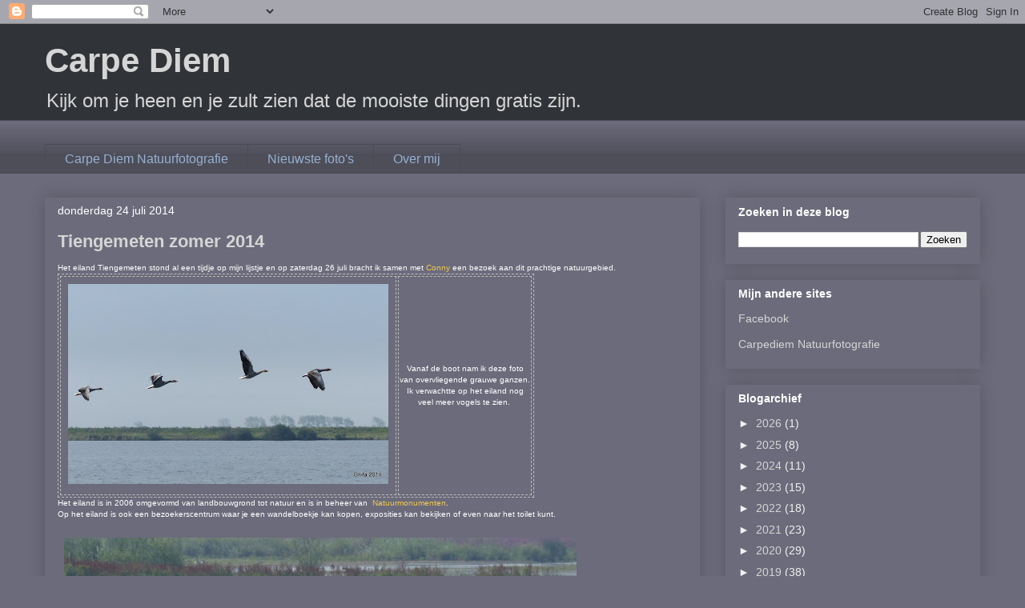

--- FILE ---
content_type: text/html; charset=UTF-8
request_url: https://ghita-carpediem.blogspot.com/2014/07/tiengemeten-zomer-2014.html
body_size: 20297
content:
<!DOCTYPE html>
<html class='v2' dir='ltr' lang='nl'>
<head>
<link href='https://www.blogger.com/static/v1/widgets/335934321-css_bundle_v2.css' rel='stylesheet' type='text/css'/>
<meta content='width=1100' name='viewport'/>
<meta content='text/html; charset=UTF-8' http-equiv='Content-Type'/>
<meta content='blogger' name='generator'/>
<link href='https://ghita-carpediem.blogspot.com/favicon.ico' rel='icon' type='image/x-icon'/>
<link href='https://ghita-carpediem.blogspot.com/2014/07/tiengemeten-zomer-2014.html' rel='canonical'/>
<link rel="alternate" type="application/atom+xml" title="Carpe Diem - Atom" href="https://ghita-carpediem.blogspot.com/feeds/posts/default" />
<link rel="alternate" type="application/rss+xml" title="Carpe Diem - RSS" href="https://ghita-carpediem.blogspot.com/feeds/posts/default?alt=rss" />
<link rel="service.post" type="application/atom+xml" title="Carpe Diem - Atom" href="https://www.blogger.com/feeds/5850895395498494644/posts/default" />

<link rel="alternate" type="application/atom+xml" title="Carpe Diem - Atom" href="https://ghita-carpediem.blogspot.com/feeds/310369391994600894/comments/default" />
<!--Can't find substitution for tag [blog.ieCssRetrofitLinks]-->
<link href='https://blogger.googleusercontent.com/img/b/R29vZ2xl/AVvXsEjTj4gnQhwgiFevsnViYuS4fSZ3Cxm3OOrCVqBsWx2wwnLuXnrK1wswmTdwEFPNqw_KniExaqCIE1XHaV8v1a6zzNxGYJPG-FPzceXhjf2k2mn-iHlOZF5jGmfjeSn7fPaNkKN5OnopMkI/s400/P1170369a.jpg' rel='image_src'/>
<meta content='https://ghita-carpediem.blogspot.com/2014/07/tiengemeten-zomer-2014.html' property='og:url'/>
<meta content='Tiengemeten zomer 2014' property='og:title'/>
<meta content='Een blog over natuur, wandelen en fotograferen, maar vooral.....genieten van de kleine dingen om ons heen.' property='og:description'/>
<meta content='https://blogger.googleusercontent.com/img/b/R29vZ2xl/AVvXsEjTj4gnQhwgiFevsnViYuS4fSZ3Cxm3OOrCVqBsWx2wwnLuXnrK1wswmTdwEFPNqw_KniExaqCIE1XHaV8v1a6zzNxGYJPG-FPzceXhjf2k2mn-iHlOZF5jGmfjeSn7fPaNkKN5OnopMkI/w1200-h630-p-k-no-nu/P1170369a.jpg' property='og:image'/>
<title>Carpe Diem: Tiengemeten zomer 2014</title>
<style id='page-skin-1' type='text/css'><!--
/*
-----------------------------------------------
Blogger Template Style
Name:     Awesome Inc.
Designer: Tina Chen
URL:      tinachen.org
----------------------------------------------- */
/* Content
----------------------------------------------- */
body {
font: normal normal 13px Arial, Tahoma, Helvetica, FreeSans, sans-serif;
color: #ffffff;
background: #6b6b7b none repeat scroll top left;
}
html body .content-outer {
min-width: 0;
max-width: 100%;
width: 100%;
}
a:link {
text-decoration: none;
color: #a1a1a1;
}
a:visited {
text-decoration: none;
color: #254d70;
}
a:hover {
text-decoration: underline;
color: #ffffff;
}
.body-fauxcolumn-outer .cap-top {
position: absolute;
z-index: 1;
height: 276px;
width: 100%;
background: transparent none repeat-x scroll top left;
_background-image: none;
}
/* Columns
----------------------------------------------- */
.content-inner {
padding: 0;
}
.header-inner .section {
margin: 0 16px;
}
.tabs-inner .section {
margin: 0 16px;
}
.main-inner {
padding-top: 30px;
}
.main-inner .column-center-inner,
.main-inner .column-left-inner,
.main-inner .column-right-inner {
padding: 0 5px;
}
*+html body .main-inner .column-center-inner {
margin-top: -30px;
}
#layout .main-inner .column-center-inner {
margin-top: 0;
}
/* Header
----------------------------------------------- */
.header-outer {
margin: 0 0 0 0;
background: #303337 none repeat scroll 0 0;
}
.Header h1 {
font: normal bold 42px Arial, Tahoma, Helvetica, FreeSans, sans-serif;
color: #d5d5d5;
text-shadow: 0 0 -1px #000000;
}
.Header h1 a {
color: #d5d5d5;
}
.Header .description {
font: normal normal 24px Arial, Tahoma, Helvetica, FreeSans, sans-serif;
color: #d5d5d5;
}
.header-inner .Header .titlewrapper,
.header-inner .Header .descriptionwrapper {
padding-left: 0;
padding-right: 0;
margin-bottom: 0;
}
.header-inner .Header .titlewrapper {
padding-top: 22px;
}
/* Tabs
----------------------------------------------- */
.tabs-outer {
overflow: hidden;
position: relative;
background: #6b6b7b url(//www.blogblog.com/1kt/awesomeinc/tabs_gradient_light.png) repeat scroll 0 0;
}
#layout .tabs-outer {
overflow: visible;
}
.tabs-cap-top, .tabs-cap-bottom {
position: absolute;
width: 100%;
border-top: 1px solid #484c52;
}
.tabs-cap-bottom {
bottom: 0;
}
.tabs-inner .widget li a {
display: inline-block;
margin: 0;
padding: .6em 1.5em;
font: normal normal 16px Arial, Tahoma, Helvetica, FreeSans, sans-serif;
color: #96b0d0;
border-top: 1px solid #484c52;
border-bottom: 1px solid #484c52;
border-left: 1px solid #484c52;
height: 16px;
line-height: 16px;
}
.tabs-inner .widget li:last-child a {
border-right: 1px solid #484c52;
}
.tabs-inner .widget li.selected a, .tabs-inner .widget li a:hover {
background: #484c52 url(//www.blogblog.com/1kt/awesomeinc/tabs_gradient_light.png) repeat-x scroll 0 -100px;
color: #ffffff;
}
/* Headings
----------------------------------------------- */
h2 {
font: normal bold 14px Arial, Tahoma, Helvetica, FreeSans, sans-serif;
color: #ffffff;
}
/* Widgets
----------------------------------------------- */
.main-inner .section {
margin: 0 27px;
padding: 0;
}
.main-inner .column-left-outer,
.main-inner .column-right-outer {
margin-top: 0;
}
#layout .main-inner .column-left-outer,
#layout .main-inner .column-right-outer {
margin-top: 0;
}
.main-inner .column-left-inner,
.main-inner .column-right-inner {
background: transparent none repeat 0 0;
-moz-box-shadow: 0 0 0 rgba(0, 0, 0, .2);
-webkit-box-shadow: 0 0 0 rgba(0, 0, 0, .2);
-goog-ms-box-shadow: 0 0 0 rgba(0, 0, 0, .2);
box-shadow: 0 0 0 rgba(0, 0, 0, .2);
-moz-border-radius: 0;
-webkit-border-radius: 0;
-goog-ms-border-radius: 0;
border-radius: 0;
}
#layout .main-inner .column-left-inner,
#layout .main-inner .column-right-inner {
margin-top: 0;
}
.sidebar .widget {
font: normal normal 14px Arial, Tahoma, Helvetica, FreeSans, sans-serif;
color: #eeeeee;
}
.sidebar .widget a:link {
color: #d5d5d5;
}
.sidebar .widget a:visited {
color: #254d70;
}
.sidebar .widget a:hover {
color: #ffffff;
}
.sidebar .widget h2 {
text-shadow: 0 0 -1px #000000;
}
.main-inner .widget {
background-color: #6b6b7b;
border: 1px solid #6b6b7b;
padding: 0 15px 15px;
margin: 20px -16px;
-moz-box-shadow: 0 0 20px rgba(0, 0, 0, .2);
-webkit-box-shadow: 0 0 20px rgba(0, 0, 0, .2);
-goog-ms-box-shadow: 0 0 20px rgba(0, 0, 0, .2);
box-shadow: 0 0 20px rgba(0, 0, 0, .2);
-moz-border-radius: 0;
-webkit-border-radius: 0;
-goog-ms-border-radius: 0;
border-radius: 0;
}
.main-inner .widget h2 {
margin: 0 -15px;
padding: .6em 15px .5em;
border-bottom: 1px solid transparent;
}
.footer-inner .widget h2 {
padding: 0 0 .4em;
border-bottom: 1px solid transparent;
}
.main-inner .widget h2 + div, .footer-inner .widget h2 + div {
border-top: 1px solid #6b6b7b;
padding-top: 8px;
}
.main-inner .widget .widget-content {
margin: 0 -15px;
padding: 7px 15px 0;
}
.main-inner .widget ul, .main-inner .widget #ArchiveList ul.flat {
margin: -8px -15px 0;
padding: 0;
list-style: none;
}
.main-inner .widget #ArchiveList {
margin: -8px 0 0;
}
.main-inner .widget ul li, .main-inner .widget #ArchiveList ul.flat li {
padding: .5em 15px;
text-indent: 0;
color: #f1f1f1;
border-top: 1px solid #6b6b7b;
border-bottom: 1px solid transparent;
}
.main-inner .widget #ArchiveList ul li {
padding-top: .25em;
padding-bottom: .25em;
}
.main-inner .widget ul li:first-child, .main-inner .widget #ArchiveList ul.flat li:first-child {
border-top: none;
}
.main-inner .widget ul li:last-child, .main-inner .widget #ArchiveList ul.flat li:last-child {
border-bottom: none;
}
.post-body {
position: relative;
}
.main-inner .widget .post-body ul {
padding: 0 2.5em;
margin: .5em 0;
list-style: disc;
}
.main-inner .widget .post-body ul li {
padding: 0.25em 0;
margin-bottom: .25em;
color: #ffffff;
border: none;
}
.footer-inner .widget ul {
padding: 0;
list-style: none;
}
.widget .zippy {
color: #f1f1f1;
}
/* Posts
----------------------------------------------- */
body .main-inner .Blog {
padding: 0;
margin-bottom: 1em;
background-color: transparent;
border: none;
-moz-box-shadow: 0 0 0 rgba(0, 0, 0, 0);
-webkit-box-shadow: 0 0 0 rgba(0, 0, 0, 0);
-goog-ms-box-shadow: 0 0 0 rgba(0, 0, 0, 0);
box-shadow: 0 0 0 rgba(0, 0, 0, 0);
}
.main-inner .section:last-child .Blog:last-child {
padding: 0;
margin-bottom: 1em;
}
.main-inner .widget h2.date-header {
margin: 0 -15px 1px;
padding: 0 0 0 0;
font: normal normal 14px Arial, Tahoma, Helvetica, FreeSans, sans-serif;
color: #ffffff;
background: transparent none no-repeat scroll top left;
border-top: 0 solid #666666;
border-bottom: 1px solid transparent;
-moz-border-radius-topleft: 0;
-moz-border-radius-topright: 0;
-webkit-border-top-left-radius: 0;
-webkit-border-top-right-radius: 0;
border-top-left-radius: 0;
border-top-right-radius: 0;
position: static;
bottom: 100%;
right: 15px;
text-shadow: 0 0 -1px #000000;
}
.main-inner .widget h2.date-header span {
font: normal normal 14px Arial, Tahoma, Helvetica, FreeSans, sans-serif;
display: block;
padding: .5em 15px;
border-left: 0 solid #666666;
border-right: 0 solid #666666;
}
.date-outer {
position: relative;
margin: 30px 0 20px;
padding: 0 15px;
background-color: #6b6b7b;
border: 1px solid #6b6b7b;
-moz-box-shadow: 0 0 20px rgba(0, 0, 0, .2);
-webkit-box-shadow: 0 0 20px rgba(0, 0, 0, .2);
-goog-ms-box-shadow: 0 0 20px rgba(0, 0, 0, .2);
box-shadow: 0 0 20px rgba(0, 0, 0, .2);
-moz-border-radius: 0;
-webkit-border-radius: 0;
-goog-ms-border-radius: 0;
border-radius: 0;
}
.date-outer:first-child {
margin-top: 0;
}
.date-outer:last-child {
margin-bottom: 20px;
-moz-border-radius-bottomleft: 0;
-moz-border-radius-bottomright: 0;
-webkit-border-bottom-left-radius: 0;
-webkit-border-bottom-right-radius: 0;
-goog-ms-border-bottom-left-radius: 0;
-goog-ms-border-bottom-right-radius: 0;
border-bottom-left-radius: 0;
border-bottom-right-radius: 0;
}
.date-posts {
margin: 0 -15px;
padding: 0 15px;
clear: both;
}
.post-outer, .inline-ad {
border-top: 1px solid #6b6b7b;
margin: 0 -15px;
padding: 15px 15px;
}
.post-outer {
padding-bottom: 10px;
}
.post-outer:first-child {
padding-top: 0;
border-top: none;
}
.post-outer:last-child, .inline-ad:last-child {
border-bottom: none;
}
.post-body {
position: relative;
}
.post-body img {
padding: 8px;
background: transparent;
border: 1px solid #777777;
-moz-box-shadow: 0 0 0 rgba(0, 0, 0, .2);
-webkit-box-shadow: 0 0 0 rgba(0, 0, 0, .2);
box-shadow: 0 0 0 rgba(0, 0, 0, .2);
-moz-border-radius: 0;
-webkit-border-radius: 0;
border-radius: 0;
}
h3.post-title, h4 {
font: normal bold 22px Arial, Tahoma, Helvetica, FreeSans, sans-serif;
color: #d5d5d5;
}
h3.post-title a {
font: normal bold 22px Arial, Tahoma, Helvetica, FreeSans, sans-serif;
color: #d5d5d5;
}
h3.post-title a:hover {
color: #ffffff;
text-decoration: underline;
}
.post-header {
margin: 0 0 1em;
}
.post-body {
line-height: 1.4;
}
.post-outer h2 {
color: #ffffff;
}
.post-footer {
margin: 1.5em 0 0;
}
#blog-pager {
padding: 15px;
font-size: 120%;
background-color: #6b6b7b;
border: 1px solid #6b6b7b;
-moz-box-shadow: 0 0 20px rgba(0, 0, 0, .2);
-webkit-box-shadow: 0 0 20px rgba(0, 0, 0, .2);
-goog-ms-box-shadow: 0 0 20px rgba(0, 0, 0, .2);
box-shadow: 0 0 20px rgba(0, 0, 0, .2);
-moz-border-radius: 0;
-webkit-border-radius: 0;
-goog-ms-border-radius: 0;
border-radius: 0;
-moz-border-radius-topleft: 0;
-moz-border-radius-topright: 0;
-webkit-border-top-left-radius: 0;
-webkit-border-top-right-radius: 0;
-goog-ms-border-top-left-radius: 0;
-goog-ms-border-top-right-radius: 0;
border-top-left-radius: 0;
border-top-right-radius-topright: 0;
margin-top: 1em;
}
.blog-feeds, .post-feeds {
margin: 1em 0;
text-align: center;
color: #ffffff;
}
.blog-feeds a, .post-feeds a {
color: #a1a1a1;
}
.blog-feeds a:visited, .post-feeds a:visited {
color: #254d70;
}
.blog-feeds a:hover, .post-feeds a:hover {
color: #ffffff;
}
.post-outer .comments {
margin-top: 2em;
}
/* Comments
----------------------------------------------- */
.comments .comments-content .icon.blog-author {
background-repeat: no-repeat;
background-image: url([data-uri]);
}
.comments .comments-content .loadmore a {
border-top: 1px solid #484c52;
border-bottom: 1px solid #484c52;
}
.comments .continue {
border-top: 2px solid #484c52;
}
/* Footer
----------------------------------------------- */
.footer-outer {
margin: -20px 0 -1px;
padding: 20px 0 0;
color: #ffffff;
overflow: hidden;
}
.footer-fauxborder-left {
border-top: 1px solid #6b6b7b;
background: #6b6b7b none repeat scroll 0 0;
-moz-box-shadow: 0 0 20px rgba(0, 0, 0, .2);
-webkit-box-shadow: 0 0 20px rgba(0, 0, 0, .2);
-goog-ms-box-shadow: 0 0 20px rgba(0, 0, 0, .2);
box-shadow: 0 0 20px rgba(0, 0, 0, .2);
margin: 0 -20px;
}
/* Mobile
----------------------------------------------- */
body.mobile {
background-size: auto;
}
.mobile .body-fauxcolumn-outer {
background: transparent none repeat scroll top left;
}
*+html body.mobile .main-inner .column-center-inner {
margin-top: 0;
}
.mobile .main-inner .widget {
padding: 0 0 15px;
}
.mobile .main-inner .widget h2 + div,
.mobile .footer-inner .widget h2 + div {
border-top: none;
padding-top: 0;
}
.mobile .footer-inner .widget h2 {
padding: 0.5em 0;
border-bottom: none;
}
.mobile .main-inner .widget .widget-content {
margin: 0;
padding: 7px 0 0;
}
.mobile .main-inner .widget ul,
.mobile .main-inner .widget #ArchiveList ul.flat {
margin: 0 -15px 0;
}
.mobile .main-inner .widget h2.date-header {
right: 0;
}
.mobile .date-header span {
padding: 0.4em 0;
}
.mobile .date-outer:first-child {
margin-bottom: 0;
border: 1px solid #6b6b7b;
-moz-border-radius-topleft: 0;
-moz-border-radius-topright: 0;
-webkit-border-top-left-radius: 0;
-webkit-border-top-right-radius: 0;
-goog-ms-border-top-left-radius: 0;
-goog-ms-border-top-right-radius: 0;
border-top-left-radius: 0;
border-top-right-radius: 0;
}
.mobile .date-outer {
border-color: #6b6b7b;
border-width: 0 1px 1px;
}
.mobile .date-outer:last-child {
margin-bottom: 0;
}
.mobile .main-inner {
padding: 0;
}
.mobile .header-inner .section {
margin: 0;
}
.mobile .post-outer, .mobile .inline-ad {
padding: 5px 0;
}
.mobile .tabs-inner .section {
margin: 0 10px;
}
.mobile .main-inner .widget h2 {
margin: 0;
padding: 0;
}
.mobile .main-inner .widget h2.date-header span {
padding: 0;
}
.mobile .main-inner .widget .widget-content {
margin: 0;
padding: 7px 0 0;
}
.mobile #blog-pager {
border: 1px solid transparent;
background: #6b6b7b none repeat scroll 0 0;
}
.mobile .main-inner .column-left-inner,
.mobile .main-inner .column-right-inner {
background: transparent none repeat 0 0;
-moz-box-shadow: none;
-webkit-box-shadow: none;
-goog-ms-box-shadow: none;
box-shadow: none;
}
.mobile .date-posts {
margin: 0;
padding: 0;
}
.mobile .footer-fauxborder-left {
margin: 0;
border-top: inherit;
}
.mobile .main-inner .section:last-child .Blog:last-child {
margin-bottom: 0;
}
.mobile-index-contents {
color: #ffffff;
}
.mobile .mobile-link-button {
background: #a1a1a1 url(//www.blogblog.com/1kt/awesomeinc/tabs_gradient_light.png) repeat scroll 0 0;
}
.mobile-link-button a:link, .mobile-link-button a:visited {
color: #ffffff;
}
.mobile .tabs-inner .PageList .widget-content {
background: transparent;
border-top: 1px solid;
border-color: #484c52;
color: #96b0d0;
}
.mobile .tabs-inner .PageList .widget-content .pagelist-arrow {
border-left: 1px solid #484c52;
}

--></style>
<style id='template-skin-1' type='text/css'><!--
body {
min-width: 1200px;
}
.content-outer, .content-fauxcolumn-outer, .region-inner {
min-width: 1200px;
max-width: 1200px;
_width: 1200px;
}
.main-inner .columns {
padding-left: 0px;
padding-right: 350px;
}
.main-inner .fauxcolumn-center-outer {
left: 0px;
right: 350px;
/* IE6 does not respect left and right together */
_width: expression(this.parentNode.offsetWidth -
parseInt("0px") -
parseInt("350px") + 'px');
}
.main-inner .fauxcolumn-left-outer {
width: 0px;
}
.main-inner .fauxcolumn-right-outer {
width: 350px;
}
.main-inner .column-left-outer {
width: 0px;
right: 100%;
margin-left: -0px;
}
.main-inner .column-right-outer {
width: 350px;
margin-right: -350px;
}
#layout {
min-width: 0;
}
#layout .content-outer {
min-width: 0;
width: 800px;
}
#layout .region-inner {
min-width: 0;
width: auto;
}
body#layout div.add_widget {
padding: 8px;
}
body#layout div.add_widget a {
margin-left: 32px;
}
--></style>
<script type='text/javascript'>
        (function(i,s,o,g,r,a,m){i['GoogleAnalyticsObject']=r;i[r]=i[r]||function(){
        (i[r].q=i[r].q||[]).push(arguments)},i[r].l=1*new Date();a=s.createElement(o),
        m=s.getElementsByTagName(o)[0];a.async=1;a.src=g;m.parentNode.insertBefore(a,m)
        })(window,document,'script','https://www.google-analytics.com/analytics.js','ga');
        ga('create', 'UA-84732641-1', 'auto', 'blogger');
        ga('blogger.send', 'pageview');
      </script>
<link href='https://www.blogger.com/dyn-css/authorization.css?targetBlogID=5850895395498494644&amp;zx=b63097b1-2b0b-46a3-a8bc-e5dc9cb2ef2e' media='none' onload='if(media!=&#39;all&#39;)media=&#39;all&#39;' rel='stylesheet'/><noscript><link href='https://www.blogger.com/dyn-css/authorization.css?targetBlogID=5850895395498494644&amp;zx=b63097b1-2b0b-46a3-a8bc-e5dc9cb2ef2e' rel='stylesheet'/></noscript>
<meta name='google-adsense-platform-account' content='ca-host-pub-1556223355139109'/>
<meta name='google-adsense-platform-domain' content='blogspot.com'/>

</head>
<body class='loading variant-light'>
<div class='navbar section' id='navbar' name='Navbar'><div class='widget Navbar' data-version='1' id='Navbar1'><script type="text/javascript">
    function setAttributeOnload(object, attribute, val) {
      if(window.addEventListener) {
        window.addEventListener('load',
          function(){ object[attribute] = val; }, false);
      } else {
        window.attachEvent('onload', function(){ object[attribute] = val; });
      }
    }
  </script>
<div id="navbar-iframe-container"></div>
<script type="text/javascript" src="https://apis.google.com/js/platform.js"></script>
<script type="text/javascript">
      gapi.load("gapi.iframes:gapi.iframes.style.bubble", function() {
        if (gapi.iframes && gapi.iframes.getContext) {
          gapi.iframes.getContext().openChild({
              url: 'https://www.blogger.com/navbar/5850895395498494644?po\x3d310369391994600894\x26origin\x3dhttps://ghita-carpediem.blogspot.com',
              where: document.getElementById("navbar-iframe-container"),
              id: "navbar-iframe"
          });
        }
      });
    </script><script type="text/javascript">
(function() {
var script = document.createElement('script');
script.type = 'text/javascript';
script.src = '//pagead2.googlesyndication.com/pagead/js/google_top_exp.js';
var head = document.getElementsByTagName('head')[0];
if (head) {
head.appendChild(script);
}})();
</script>
</div></div>
<div class='body-fauxcolumns'>
<div class='fauxcolumn-outer body-fauxcolumn-outer'>
<div class='cap-top'>
<div class='cap-left'></div>
<div class='cap-right'></div>
</div>
<div class='fauxborder-left'>
<div class='fauxborder-right'></div>
<div class='fauxcolumn-inner'>
</div>
</div>
<div class='cap-bottom'>
<div class='cap-left'></div>
<div class='cap-right'></div>
</div>
</div>
</div>
<div class='content'>
<div class='content-fauxcolumns'>
<div class='fauxcolumn-outer content-fauxcolumn-outer'>
<div class='cap-top'>
<div class='cap-left'></div>
<div class='cap-right'></div>
</div>
<div class='fauxborder-left'>
<div class='fauxborder-right'></div>
<div class='fauxcolumn-inner'>
</div>
</div>
<div class='cap-bottom'>
<div class='cap-left'></div>
<div class='cap-right'></div>
</div>
</div>
</div>
<div class='content-outer'>
<div class='content-cap-top cap-top'>
<div class='cap-left'></div>
<div class='cap-right'></div>
</div>
<div class='fauxborder-left content-fauxborder-left'>
<div class='fauxborder-right content-fauxborder-right'></div>
<div class='content-inner'>
<header>
<div class='header-outer'>
<div class='header-cap-top cap-top'>
<div class='cap-left'></div>
<div class='cap-right'></div>
</div>
<div class='fauxborder-left header-fauxborder-left'>
<div class='fauxborder-right header-fauxborder-right'></div>
<div class='region-inner header-inner'>
<div class='header section' id='header' name='Koptekst'><div class='widget Header' data-version='1' id='Header1'>
<div id='header-inner'>
<div class='titlewrapper'>
<h1 class='title'>
<a href='https://ghita-carpediem.blogspot.com/'>
Carpe Diem
</a>
</h1>
</div>
<div class='descriptionwrapper'>
<p class='description'><span>Kijk om je heen en je zult zien dat de mooiste dingen gratis zijn.</span></p>
</div>
</div>
</div></div>
</div>
</div>
<div class='header-cap-bottom cap-bottom'>
<div class='cap-left'></div>
<div class='cap-right'></div>
</div>
</div>
</header>
<div class='tabs-outer'>
<div class='tabs-cap-top cap-top'>
<div class='cap-left'></div>
<div class='cap-right'></div>
</div>
<div class='fauxborder-left tabs-fauxborder-left'>
<div class='fauxborder-right tabs-fauxborder-right'></div>
<div class='region-inner tabs-inner'>
<div class='tabs no-items section' id='crosscol' name='Alle kolommen'></div>
<div class='tabs section' id='crosscol-overflow' name='Cross-Column 2'><div class='widget PageList' data-version='1' id='PageList1'>
<div class='widget-content'>
<ul>
<li>
<a href='http://carpediem3.weebly.com/'>Carpe Diem Natuurfotografie</a>
</li>
<li>
<a href='http://carpediem3.weebly.com/recent.html'>Nieuwste foto's</a>
</li>
<li>
<a href='http://carpediem3.weebly.com/over-mij.html'>Over mij</a>
</li>
</ul>
<div class='clear'></div>
</div>
</div></div>
</div>
</div>
<div class='tabs-cap-bottom cap-bottom'>
<div class='cap-left'></div>
<div class='cap-right'></div>
</div>
</div>
<div class='main-outer'>
<div class='main-cap-top cap-top'>
<div class='cap-left'></div>
<div class='cap-right'></div>
</div>
<div class='fauxborder-left main-fauxborder-left'>
<div class='fauxborder-right main-fauxborder-right'></div>
<div class='region-inner main-inner'>
<div class='columns fauxcolumns'>
<div class='fauxcolumn-outer fauxcolumn-center-outer'>
<div class='cap-top'>
<div class='cap-left'></div>
<div class='cap-right'></div>
</div>
<div class='fauxborder-left'>
<div class='fauxborder-right'></div>
<div class='fauxcolumn-inner'>
</div>
</div>
<div class='cap-bottom'>
<div class='cap-left'></div>
<div class='cap-right'></div>
</div>
</div>
<div class='fauxcolumn-outer fauxcolumn-left-outer'>
<div class='cap-top'>
<div class='cap-left'></div>
<div class='cap-right'></div>
</div>
<div class='fauxborder-left'>
<div class='fauxborder-right'></div>
<div class='fauxcolumn-inner'>
</div>
</div>
<div class='cap-bottom'>
<div class='cap-left'></div>
<div class='cap-right'></div>
</div>
</div>
<div class='fauxcolumn-outer fauxcolumn-right-outer'>
<div class='cap-top'>
<div class='cap-left'></div>
<div class='cap-right'></div>
</div>
<div class='fauxborder-left'>
<div class='fauxborder-right'></div>
<div class='fauxcolumn-inner'>
</div>
</div>
<div class='cap-bottom'>
<div class='cap-left'></div>
<div class='cap-right'></div>
</div>
</div>
<!-- corrects IE6 width calculation -->
<div class='columns-inner'>
<div class='column-center-outer'>
<div class='column-center-inner'>
<div class='main section' id='main' name='Algemeen'><div class='widget Blog' data-version='1' id='Blog1'>
<div class='blog-posts hfeed'>

          <div class="date-outer">
        
<h2 class='date-header'><span>donderdag 24 juli 2014</span></h2>

          <div class="date-posts">
        
<div class='post-outer'>
<div class='post hentry uncustomized-post-template' itemprop='blogPost' itemscope='itemscope' itemtype='http://schema.org/BlogPosting'>
<meta content='https://blogger.googleusercontent.com/img/b/R29vZ2xl/AVvXsEjTj4gnQhwgiFevsnViYuS4fSZ3Cxm3OOrCVqBsWx2wwnLuXnrK1wswmTdwEFPNqw_KniExaqCIE1XHaV8v1a6zzNxGYJPG-FPzceXhjf2k2mn-iHlOZF5jGmfjeSn7fPaNkKN5OnopMkI/s400/P1170369a.jpg' itemprop='image_url'/>
<meta content='5850895395498494644' itemprop='blogId'/>
<meta content='310369391994600894' itemprop='postId'/>
<a name='310369391994600894'></a>
<h3 class='post-title entry-title' itemprop='name'>
Tiengemeten zomer 2014
</h3>
<div class='post-header'>
<div class='post-header-line-1'></div>
</div>
<div class='post-body entry-content' id='post-body-310369391994600894' itemprop='description articleBody'>
<div style="font-family: Verdana, Arial, Helvetica, sans-serif; font-size: 10px;">
Het eiland Tiengemeten stond al een tijdje op mijn lijstje en op zaterdag 26 juli bracht ik samen met&nbsp;<span data-mce-style="color: #f4ca48;" style="color: #f4ca48;"><a data-mce-href="http://cocopix.nl/" href="http://cocopix.nl/" target="_blank"><span data-mce-style="color: #f4ca48;" style="color: #f4ca48;">Conny</span></a></span>&nbsp;een bezoek aan dit prachtige natuurgebied.</div>
<table border="0" class="mceItemTable" style="border: 1px dashed rgb(187, 187, 187); cursor: default; font-family: Verdana, Arial, Helvetica, sans-serif;"><tbody>
<tr><td style="border: 1px dashed rgb(187, 187, 187); cursor: text; font-size: 10px; margin: 8px;"><img alt="" data-mce-src="https://blogger.googleusercontent.com/img/b/R29vZ2xl/AVvXsEjTj4gnQhwgiFevsnViYuS4fSZ3Cxm3OOrCVqBsWx2wwnLuXnrK1wswmTdwEFPNqw_KniExaqCIE1XHaV8v1a6zzNxGYJPG-FPzceXhjf2k2mn-iHlOZF5jGmfjeSn7fPaNkKN5OnopMkI/s400/P1170369a.jpg" src="https://blogger.googleusercontent.com/img/b/R29vZ2xl/AVvXsEjTj4gnQhwgiFevsnViYuS4fSZ3Cxm3OOrCVqBsWx2wwnLuXnrK1wswmTdwEFPNqw_KniExaqCIE1XHaV8v1a6zzNxGYJPG-FPzceXhjf2k2mn-iHlOZF5jGmfjeSn7fPaNkKN5OnopMkI/s400/P1170369a.jpg" style="border: 0px; cursor: default;" /></td><td data-mce-style="text-align: center;" style="border: 1px dashed rgb(187, 187, 187); cursor: text; font-size: 10px; margin: 8px; text-align: center;">Vanaf de boot nam ik deze foto<br />van overvliegende grauwe ganzen.<br />Ik verwachtte op het eiland nog<br />veel meer vogels te zien.&nbsp;</td></tr>
</tbody></table>
<div style="font-family: Verdana, Arial, Helvetica, sans-serif; font-size: 10px;">
Het eiland is in 2006 omgevormd van landbouwgrond tot natuur en is in beheer van&nbsp;<span data-mce-style="color: #f4ca48;" style="color: #f4ca48;">&nbsp;<a data-mce-href="https://www.natuurmonumenten.nl/natuurgebied/tiengemeten/over-dit-natuurgebied" href="https://www.natuurmonumenten.nl/natuurgebied/tiengemeten/over-dit-natuurgebied" target="_blank"><span data-mce-style="color: #f4ca48;" style="color: #f4ca48;">Natuurmonumenten</span></a></span>.<br />Op het eiland is ook een bezoekerscentrum waar je een wandelboekje kan kopen, exposities kan bekijken of even naar het toilet kunt.</div>
<div style="font-family: Verdana, Arial, Helvetica, sans-serif; font-size: 10px;">
<br /></div>
<div style="font-family: Verdana, Arial, Helvetica, sans-serif; font-size: 10px;">
<img alt="" data-mce-src="https://blogger.googleusercontent.com/img/b/R29vZ2xl/AVvXsEjlG3ZVdpvBiW6zhYUFHAnzpj-5FF3kJkE9SVKFQNYu_CSpTdIr7kvnxm6wQw5NsloVBYOY-NoR8YVzebfHHPLWXE0QDEuPQ3r40wRMKHKqhTc84NmcQnqQC5IGKKPw2026ah7ewXXGnVY/s640/P1170378a.jpg" src="https://blogger.googleusercontent.com/img/b/R29vZ2xl/AVvXsEjlG3ZVdpvBiW6zhYUFHAnzpj-5FF3kJkE9SVKFQNYu_CSpTdIr7kvnxm6wQw5NsloVBYOY-NoR8YVzebfHHPLWXE0QDEuPQ3r40wRMKHKqhTc84NmcQnqQC5IGKKPw2026ah7ewXXGnVY/s640/P1170378a.jpg" style="border: 0px; cursor: default;" /></div>
<div style="font-family: Verdana, Arial, Helvetica, sans-serif; font-size: 10px;">
Jammer, de vogels zaten vaak heel ver weg, en in sommige watergebieden was geen enkele vogel te bekennen. Hier wel twee zilverreigers, of het nou de grote of kleine is....ik dacht de kleine vanwege de zwarte snavel, dan ben ik toch wel blij, want deze soort had ik nog niet eerder gezien.</div>
<div style="font-family: Verdana, Arial, Helvetica, sans-serif; font-size: 10px;">
<br /></div>
<div style="font-family: Verdana, Arial, Helvetica, sans-serif; font-size: 10px;">
&nbsp;Al vanaf het moment dat de boot bij Nieuwendijk weg vaart, krijg je een soort vakantie gevoel. Eenmaal op het eiland verspreiden de mensen zich snel en al snel waren we met zijn tweetjes tussen de bloemen met vlinders......en muggen en dazen. We maakten twee wandelingen, die ook op de site van Natuurmonumenten staan: Weemoed (6.8 km) en Weelde (3.5 km), beiden aan de zuid-west kant van het eiland.</div>
<div style="font-family: Verdana, Arial, Helvetica, sans-serif; font-size: 10px;">
<br /></div>
<div style="font-family: Verdana, Arial, Helvetica, sans-serif; font-size: 10px;">
<img alt="" data-mce-src="https://blogger.googleusercontent.com/img/b/R29vZ2xl/AVvXsEheiES7REYijDuNdS57ih2axWImBimc0XC4fqzTAN-bdaSvqHb61hyvYJUfKdbUhMvwUAV2oq2_UNij2S1poqSpkjf4it_5-SH3z9jFrp8aGMwJ-CegL8jkDW7f2bqpXlRicE-yIT1_JU8/s640/P1170376a.jpg" src="https://blogger.googleusercontent.com/img/b/R29vZ2xl/AVvXsEheiES7REYijDuNdS57ih2axWImBimc0XC4fqzTAN-bdaSvqHb61hyvYJUfKdbUhMvwUAV2oq2_UNij2S1poqSpkjf4it_5-SH3z9jFrp8aGMwJ-CegL8jkDW7f2bqpXlRicE-yIT1_JU8/s640/P1170376a.jpg" style="border: 0px; cursor: default;" /></div>
<div style="font-family: Verdana, Arial, Helvetica, sans-serif; font-size: 10px;">
&nbsp;Vlinders waren er volop, het was dan ook een bloemenweelde, hier het vrouwtje van het icarusblauwtje.</div>
<div style="font-family: Verdana, Arial, Helvetica, sans-serif; font-size: 10px;">
<br /></div>
<div style="font-family: Verdana, Arial, Helvetica, sans-serif; font-size: 10px;">
<img alt="" data-mce-src="https://blogger.googleusercontent.com/img/b/R29vZ2xl/AVvXsEjSm_qLBUxppLcL9duV0QiNAbVnNABRXfgxwUAyshoBYPN46O5O1AaN15v_tCCcBzkiUs87HpgtDBwtIWUh00yYqYmgD2wPlWFAYA36WzLFzf6O923ov5i_ynODzZpv5cvzbHVnjRIzLzQ/s640/P1170401a.jpg" src="https://blogger.googleusercontent.com/img/b/R29vZ2xl/AVvXsEjSm_qLBUxppLcL9duV0QiNAbVnNABRXfgxwUAyshoBYPN46O5O1AaN15v_tCCcBzkiUs87HpgtDBwtIWUh00yYqYmgD2wPlWFAYA36WzLFzf6O923ov5i_ynODzZpv5cvzbHVnjRIzLzQ/s640/P1170401a.jpg" style="border: 0px; cursor: default;" /></div>
<div style="font-family: Verdana, Arial, Helvetica, sans-serif; font-size: 10px;">
&nbsp;Een gelukje, we troffen parende icarusblauwtjes aan: Love is in the air. Ik weet dat ze niet zo snel wegvliegen dus we namen de tijd om foto's te maken, ook met de macrovoorzetlens. Al liggend in het veld werden we belaagd door muggen en dazen, daar kon geen insektenwerend middel tegenop. Maar ja, als je dit soort foto's aan het maken bent, vergeet je het gezoem en geprik gewoon.</div>
<div style="font-family: Verdana, Arial, Helvetica, sans-serif; font-size: 10px;">
<br /></div>
<div style="font-family: Verdana, Arial, Helvetica, sans-serif; font-size: 10px;">
<img alt="" data-mce-src="https://blogger.googleusercontent.com/img/b/R29vZ2xl/AVvXsEi9VHqmfnXmV0cPtAZabKYHvew8hWsnxsaClfWCqgRbydaDWJ7yFadJEHx3of2a92wrTBABQELKrU_pquTOQYF_Mh8_J44UCCVsxTDP0zgh5fr8f3Ablhn9Stbg71wNWq4XeSE8Ao5puaw/s640/P1170437a.jpg" src="https://blogger.googleusercontent.com/img/b/R29vZ2xl/AVvXsEi9VHqmfnXmV0cPtAZabKYHvew8hWsnxsaClfWCqgRbydaDWJ7yFadJEHx3of2a92wrTBABQELKrU_pquTOQYF_Mh8_J44UCCVsxTDP0zgh5fr8f3Ablhn9Stbg71wNWq4XeSE8Ao5puaw/s640/P1170437a.jpg" style="border: 0px; cursor: default;" /></div>
<div style="font-family: Verdana, Arial, Helvetica, sans-serif; font-size: 10px;">
Het landschap op de wandeling Weemoed.</div>
<div style="font-family: Verdana, Arial, Helvetica, sans-serif; font-size: 10px;">
<br /></div>
<div style="font-family: Verdana, Arial, Helvetica, sans-serif; font-size: 10px;">
<img alt="" data-mce-src="https://blogger.googleusercontent.com/img/b/R29vZ2xl/AVvXsEhPxLrzfr_cX4Oej2-3a3NTif-e7uCcvaRchkp8DgVT5VTgoSXx48jEESGp1xuAeF-jXKv-viwDan935VYg1zQd6aRMdSb8LfVltpqYSp9Qe1HKFjeHj49io-s-qUwAc151LHhXcpC2luk/s640/P1170446a.jpg" src="https://blogger.googleusercontent.com/img/b/R29vZ2xl/AVvXsEhPxLrzfr_cX4Oej2-3a3NTif-e7uCcvaRchkp8DgVT5VTgoSXx48jEESGp1xuAeF-jXKv-viwDan935VYg1zQd6aRMdSb8LfVltpqYSp9Qe1HKFjeHj49io-s-qUwAc151LHhXcpC2luk/s640/P1170446a.jpg" style="border: 0px; cursor: default;" /></div>
<div style="font-family: Verdana, Arial, Helvetica, sans-serif; font-size: 10px;">
&nbsp;Kleine vos op de gele bloemen van de guldenroede, een plant die werkelijk overal stond en door vele verschillende vlinders werd bezocht.&nbsp;</div>
<div style="font-family: Verdana, Arial, Helvetica, sans-serif; font-size: 10px;">
<br /></div>
<div style="font-family: Verdana, Arial, Helvetica, sans-serif; font-size: 10px;">
<img alt="" data-mce-src="https://blogger.googleusercontent.com/img/b/R29vZ2xl/AVvXsEjTf7AVZPwhv2zU7M3nwezc_pi2ZTRa8kEdtzagMN2bQPQaLHiEfMeLnt0Ehv5TE7ssa3byT1edY-kVKfzRFiFvB8Qkxk8oYnEgD5LTM1q9L0Un2ngpXdZOYc8AsQlbewrcTQwgHAVyW3s/s640/P1170472a.jpg" src="https://blogger.googleusercontent.com/img/b/R29vZ2xl/AVvXsEjTf7AVZPwhv2zU7M3nwezc_pi2ZTRa8kEdtzagMN2bQPQaLHiEfMeLnt0Ehv5TE7ssa3byT1edY-kVKfzRFiFvB8Qkxk8oYnEgD5LTM1q9L0Un2ngpXdZOYc8AsQlbewrcTQwgHAVyW3s/s640/P1170472a.jpg" style="border: 0px; cursor: default;" /></div>
<div style="font-family: Verdana, Arial, Helvetica, sans-serif; font-size: 10px;">
&nbsp;Ook het icarusblauwtje (mannetje) vond het heerlijk op deze bloemen.</div>
<div style="font-family: Verdana, Arial, Helvetica, sans-serif; font-size: 10px;">
<br /></div>
<div style="font-family: Verdana, Arial, Helvetica, sans-serif; font-size: 10px;">
<img alt="" data-mce-src="https://blogger.googleusercontent.com/img/b/R29vZ2xl/AVvXsEjogfoIZuTH_1BzJOLM3ZonVbtg-sbnQjAnh7AZJx9uyIMquxFbqQu2d3ttTf2ZN_ECdf0nVWMAelB1ZnSKQgyfw6iTIBJ-7Tq7g0WE_YDCPiCq124rCjq9XZ3975gKXxorGb7HfHKU5Jw/s640/P1170475b.jpg" src="https://blogger.googleusercontent.com/img/b/R29vZ2xl/AVvXsEjogfoIZuTH_1BzJOLM3ZonVbtg-sbnQjAnh7AZJx9uyIMquxFbqQu2d3ttTf2ZN_ECdf0nVWMAelB1ZnSKQgyfw6iTIBJ-7Tq7g0WE_YDCPiCq124rCjq9XZ3975gKXxorGb7HfHKU5Jw/s640/P1170475b.jpg" style="border: 0px; cursor: default;" /></div>
<div style="font-family: Verdana, Arial, Helvetica, sans-serif; font-size: 10px;">
En de atalanta was ook overal te zien. Ik was even bang dat de vlindertijd al voorbij was, maar hier op het eiland vlogen ze volop. Zo zagen we ook nog het klein koolwitje, dagpauwoog, oranje zandoogje en bruin zandoogje. Maar ja, niet alle foto's haalden deze blog. &nbsp;Veel vlinders waren wel al behoorlijk afgevlogen met gehavende vleugels.</div>
<div style="font-family: Verdana, Arial, Helvetica, sans-serif; font-size: 10px;">
<br /></div>
<div style="font-family: Verdana, Arial, Helvetica, sans-serif; font-size: 10px;">
<img alt="" data-mce-src="https://blogger.googleusercontent.com/img/b/R29vZ2xl/AVvXsEgNoXwgjt-0ilDNfyfbOw45VCikR6lXwDcgfLRoIpJspAQjoj5U4oDrReWm5xXhnZvo_XfkflsDeVqenc-PkRtxFkHOtkyLCyPhsGW29CDDRqHljAR0RiA7aCui3Zj513BDS9UIFink3xY/s400/P1170461a.jpg" src="https://blogger.googleusercontent.com/img/b/R29vZ2xl/AVvXsEgNoXwgjt-0ilDNfyfbOw45VCikR6lXwDcgfLRoIpJspAQjoj5U4oDrReWm5xXhnZvo_XfkflsDeVqenc-PkRtxFkHOtkyLCyPhsGW29CDDRqHljAR0RiA7aCui3Zj513BDS9UIFink3xY/s400/P1170461a.jpg" style="border: 0px; cursor: default;" /></div>
<div style="font-family: Verdana, Arial, Helvetica, sans-serif; font-size: 10px;">
Het is niet meer dan een bewijsplaatje, maar wel mijn allereerste bruine kiekendief op de foto.</div>
<div style="font-family: Verdana, Arial, Helvetica, sans-serif; font-size: 10px;">
<br /></div>
<div style="font-family: Verdana, Arial, Helvetica, sans-serif; font-size: 10px;">
<img alt="" data-mce-src="https://blogger.googleusercontent.com/img/b/R29vZ2xl/AVvXsEj44GaVepzJOP81aO1Kbl-SEg45uRywpQnZSLp2SuaTNevQ1ea1yP-mfaprFCCxJapBnio7gm4BZ0yI2W1cWX8Jfeyt2hl5atbSRmlSGzKgBpndQ2GvwJpzc4-o15Fyz6E436H0VmRTszk/s640/P1170501b.jpg" src="https://blogger.googleusercontent.com/img/b/R29vZ2xl/AVvXsEj44GaVepzJOP81aO1Kbl-SEg45uRywpQnZSLp2SuaTNevQ1ea1yP-mfaprFCCxJapBnio7gm4BZ0yI2W1cWX8Jfeyt2hl5atbSRmlSGzKgBpndQ2GvwJpzc4-o15Fyz6E436H0VmRTszk/s640/P1170501b.jpg" style="border: 0px; cursor: default;" /></div>
<div style="font-family: Verdana, Arial, Helvetica, sans-serif; font-size: 10px;">
Deze vlinderfoto is ook niet helemaal top (te rommelig), maar omdat het een vlinder is die ik niet zo vaak zie en zeker nog niet zo op de foto heb kunnen zetten, vond ik het toch wel een blogplaatsje waard: de argusvlinder. Hier van de bovenkant.&nbsp;</div>
<div style="font-family: Verdana, Arial, Helvetica, sans-serif; font-size: 10px;">
<img alt="" data-mce-src="https://blogger.googleusercontent.com/img/b/R29vZ2xl/AVvXsEiXB_KXdRSM589EFDZWdJMtPFGqAs39ZAdxwzQdKOJm4e1CuexLcDqbaGbSSM3AcO3ooZu8XJEvASItjvddAvamBKHi6Q7gBpMIeIHy83xYt9nhDBeU8Sa7IkK0AgNrKti_VPLLOVV4TLU/s640/P1170507a.jpg" src="https://blogger.googleusercontent.com/img/b/R29vZ2xl/AVvXsEiXB_KXdRSM589EFDZWdJMtPFGqAs39ZAdxwzQdKOJm4e1CuexLcDqbaGbSSM3AcO3ooZu8XJEvASItjvddAvamBKHi6Q7gBpMIeIHy83xYt9nhDBeU8Sa7IkK0AgNrKti_VPLLOVV4TLU/s640/P1170507a.jpg" style="border: 0px; cursor: default;" /></div>
<div style="font-family: Verdana, Arial, Helvetica, sans-serif; font-size: 10px;">
&nbsp;Maar ook de zijkant is prachtig, in tegenstelling tot de atalanta en kleine vos, die donkerbruine saaie ondervleugels hebben.</div>
<div style="font-family: Verdana, Arial, Helvetica, sans-serif; font-size: 10px;">
<br /></div>
<div style="font-family: Verdana, Arial, Helvetica, sans-serif; font-size: 10px;">
<img alt="" data-mce-src="https://blogger.googleusercontent.com/img/b/R29vZ2xl/AVvXsEh2q4ORlJ6PaTU71Mb8dlJXl9wpx_kleIAdO2sS6dXH9jEuOovIA9gXXYv5SHn23eOjbPjwFDj7f193PFxG09Eu1UZdKTFXpUFiw5OLlTymlxsK4DL5ipWWbDEPsY5JfiqY1rooiz3e0BM/s640/P1170510a.jpg" src="https://blogger.googleusercontent.com/img/b/R29vZ2xl/AVvXsEh2q4ORlJ6PaTU71Mb8dlJXl9wpx_kleIAdO2sS6dXH9jEuOovIA9gXXYv5SHn23eOjbPjwFDj7f193PFxG09Eu1UZdKTFXpUFiw5OLlTymlxsK4DL5ipWWbDEPsY5JfiqY1rooiz3e0BM/s640/P1170510a.jpg" style="border: 0px; cursor: default;" /></div>
<div style="font-family: Verdana, Arial, Helvetica, sans-serif; font-size: 10px;">
Op de drooggevallen slikken verwachtte ik wel steltlopers zoals de tureluur, ik heb hem wel gehoord, maar niet gezien. Hier stond ook veel kattenstaart, prachtig al dat paars.</div>
<div style="font-family: Verdana, Arial, Helvetica, sans-serif; font-size: 10px;">
<br /></div>
<div style="font-family: Verdana, Arial, Helvetica, sans-serif; font-size: 10px;">
<img alt="" data-mce-src="https://blogger.googleusercontent.com/img/b/R29vZ2xl/AVvXsEgTFJHu7z0GAFyBauOxOBC7WGD-ten1OuwaeDyXPi9Kxo7nYXbmSXuV-JXNqMEuRAW0l_BxL8OogmiMTvcApeTINp-6PwCvMcvaNVXxr9xTQN6ePpBDmmEJYTcnBMOUwjATvA5uIk5boVk/s640/P1170519a.jpg" src="https://blogger.googleusercontent.com/img/b/R29vZ2xl/AVvXsEgTFJHu7z0GAFyBauOxOBC7WGD-ten1OuwaeDyXPi9Kxo7nYXbmSXuV-JXNqMEuRAW0l_BxL8OogmiMTvcApeTINp-6PwCvMcvaNVXxr9xTQN6ePpBDmmEJYTcnBMOUwjATvA5uIk5boVk/s640/P1170519a.jpg" style="border: 0px; cursor: default;" /></div>
<div style="font-family: Verdana, Arial, Helvetica, sans-serif; font-size: 10px;">
<br /></div>
<div style="font-family: Verdana, Arial, Helvetica, sans-serif; font-size: 10px;">
<br /></div>
<div style="font-family: Verdana, Arial, Helvetica, sans-serif; font-size: 10px;">
<img alt="" data-mce-src="https://blogger.googleusercontent.com/img/b/R29vZ2xl/AVvXsEhoYZtQ836JSM21VwstuGv9NhyphenhyphenlF6o5CkTEL5XwAv5jMk9TVDlHazg4voYMikDHvSUX7FepX-wzbaXQkwN6c7IEG4n9hGKXaQmjLHmcn-cfT0bspfBNXfhNl47g3uVdNTcQUg8D2qlhgZ8/s640/P1170517a.jpg" src="https://blogger.googleusercontent.com/img/b/R29vZ2xl/AVvXsEhoYZtQ836JSM21VwstuGv9NhyphenhyphenlF6o5CkTEL5XwAv5jMk9TVDlHazg4voYMikDHvSUX7FepX-wzbaXQkwN6c7IEG4n9hGKXaQmjLHmcn-cfT0bspfBNXfhNl47g3uVdNTcQUg8D2qlhgZ8/s640/P1170517a.jpg" style="border: 0px; cursor: default;" /></div>
<div style="font-family: Verdana, Arial, Helvetica, sans-serif; font-size: 10px;">
Lepleaars en andere watervogels, maar helaas erg ver weg. Dit was op de grens van de wandelingen, Weemoed en Weelde, een stukje verderop was de Vliedberg, een uitzichtpunt waar we even rondkeken.</div>
<div style="font-family: Verdana, Arial, Helvetica, sans-serif; font-size: 10px;">
<br /></div>
<div style="font-family: Verdana, Arial, Helvetica, sans-serif; font-size: 10px;">
<img alt="" data-mce-src="https://blogger.googleusercontent.com/img/b/R29vZ2xl/AVvXsEiCy6duZHLyBMBoVbWJSdp-bKVOMJn3Y13gBCdyVGaQB65pVwePqmzv6ZgCPRaPF5TzSqvw5bP0mTg9hib_JcJuY3A9-RAFNkaeQQMpG8cjfDw_xR9Fr97fKNHqbMXEMTOdI2yW1f9bHcI/s640/P1170536a.jpg" src="https://blogger.googleusercontent.com/img/b/R29vZ2xl/AVvXsEiCy6duZHLyBMBoVbWJSdp-bKVOMJn3Y13gBCdyVGaQB65pVwePqmzv6ZgCPRaPF5TzSqvw5bP0mTg9hib_JcJuY3A9-RAFNkaeQQMpG8cjfDw_xR9Fr97fKNHqbMXEMTOdI2yW1f9bHcI/s640/P1170536a.jpg" style="border: 0px; cursor: default;" /></div>
<div style="font-family: Verdana, Arial, Helvetica, sans-serif; font-size: 10px;">
&nbsp;Het zuidelijke deel van wandeling Weelde, de uitgebloeide distels werden nu bezocht door de putters, ook wel distelvinken genoemd. &nbsp;Wij sloegen linksaf om het rondje Weelde te lopen, rechtdoor gaat de route over in Wildernis, een wandeling van 10 km maar dat zou even te veel worden voor deze dag, door het vele fotograferen vloog de dag voorbij en we verlangden inmiddels wel naar het terras en een groot glas koude cola.</div>
<div style="font-family: Verdana, Arial, Helvetica, sans-serif; font-size: 10px;">
<br /></div>
<div style="font-family: Verdana, Arial, Helvetica, sans-serif; font-size: 10px;">
<img alt="" data-mce-src="https://blogger.googleusercontent.com/img/b/R29vZ2xl/AVvXsEhvZsSZURM45vqo5L4NHJkOkdoX5h9VGTzRl1XUDFKPXE8MCrq8UHn8Hn5CX8nmY4kIKCexj1eD8Q0r3ckHPv9QGnAhhV7d6wb5w5rLABre52fg0mU5-1KYlidvwowZbGYP9H-ID2Sj7Xs/s640/P1170545a.jpg" src="https://blogger.googleusercontent.com/img/b/R29vZ2xl/AVvXsEhvZsSZURM45vqo5L4NHJkOkdoX5h9VGTzRl1XUDFKPXE8MCrq8UHn8Hn5CX8nmY4kIKCexj1eD8Q0r3ckHPv9QGnAhhV7d6wb5w5rLABre52fg0mU5-1KYlidvwowZbGYP9H-ID2Sj7Xs/s640/P1170545a.jpg" style="border: 0px; cursor: default;" /></div>
<div style="font-family: Verdana, Arial, Helvetica, sans-serif; font-size: 10px;">
&nbsp;Toch nog watervogels die wel dichtbij kwamen voor een foto...familie knobbelzwaan.</div>
<div style="font-family: Verdana, Arial, Helvetica, sans-serif; font-size: 10px;">
<br /></div>
<div style="font-family: Verdana, Arial, Helvetica, sans-serif; font-size: 10px;">
<img alt="" data-mce-src="https://blogger.googleusercontent.com/img/b/R29vZ2xl/AVvXsEgaVr4TLT610uv3-VhPX6XpI1ZoMk_-9soRoUqdUYoqUTwyt2CRjgmqKHc-QN1ibRxn_8YldSj6BAs9QaPXhJtmTVvxxuYzac-oZyjMY3Ws_mEJkJedGP-sitdNI2tepMmBP42hPLhXEGk/s640/P1170548a.jpg" src="https://blogger.googleusercontent.com/img/b/R29vZ2xl/AVvXsEgaVr4TLT610uv3-VhPX6XpI1ZoMk_-9soRoUqdUYoqUTwyt2CRjgmqKHc-QN1ibRxn_8YldSj6BAs9QaPXhJtmTVvxxuYzac-oZyjMY3Ws_mEJkJedGP-sitdNI2tepMmBP42hPLhXEGk/s640/P1170548a.jpg" style="border: 0px; cursor: default;" /></div>
<div style="font-family: Verdana, Arial, Helvetica, sans-serif; font-size: 10px;">
&nbsp;Ha, en daar was een daas die eens niet op mij ging zitten maar op de leuning van een bankje, ik gebruikte dat moment even om een foto te maken voordat ie ontdekte dat ie mij lek kon prikken (zoals zijn vele vriendjes deze dag hebben gedaan).</div>
<div style="font-family: Verdana, Arial, Helvetica, sans-serif; font-size: 10px;">
<br /></div>
<div style="font-family: Verdana, Arial, Helvetica, sans-serif; font-size: 10px;">
<img alt="" data-mce-src="https://blogger.googleusercontent.com/img/b/R29vZ2xl/AVvXsEjB3uQ2tRRXMwVbbE1GY2cgyjBBmu7bCPfAhNHgQsMipj2Gk2Ty8mJZTNOTuxtLChX41ygkLCICpY20cENiyy4QC1mdrnQbur2ZvjCfIko90axuVM8kh2LJdiAOhv_nPJ6n5B0Swe-UIAw/s640/P1170550a.jpg" src="https://blogger.googleusercontent.com/img/b/R29vZ2xl/AVvXsEjB3uQ2tRRXMwVbbE1GY2cgyjBBmu7bCPfAhNHgQsMipj2Gk2Ty8mJZTNOTuxtLChX41ygkLCICpY20cENiyy4QC1mdrnQbur2ZvjCfIko90axuVM8kh2LJdiAOhv_nPJ6n5B0Swe-UIAw/s640/P1170550a.jpg" style="border: 0px; cursor: default;" /></div>
<div style="font-family: Verdana, Arial, Helvetica, sans-serif; font-size: 10px;">
&nbsp;We hielden de wolken goed in de gaten, omdat er voor deze dag regen en onweersbuien waren voorspeld, en je wil niet tijdens een onweersbui midden op het eiland in de open vlakte staan. Gelukkig zijn het geen grote wandelingen en was de schuur van Natuurmonumenten altijd redelijk dichtbij.</div>
<div style="font-family: Verdana, Arial, Helvetica, sans-serif; font-size: 10px;">
<br /></div>
<div style="font-family: Verdana, Arial, Helvetica, sans-serif; font-size: 10px;">
<img alt="" data-mce-src="https://blogger.googleusercontent.com/img/b/R29vZ2xl/AVvXsEjB0KZLfxPrAETyEkL-ZA3eVBEEdsN6tHI72rcSL1OOBuN2saLZCTyVY2TId_NusSWn86NO5KrqHX-A2Me4nwYS58IHpMOUr1g8jLAF_WMaEhOBnDRXJqkp83ZwA_hs8oL6biF8RVVQFb4/s640/P1170570a.jpg" src="https://blogger.googleusercontent.com/img/b/R29vZ2xl/AVvXsEjB0KZLfxPrAETyEkL-ZA3eVBEEdsN6tHI72rcSL1OOBuN2saLZCTyVY2TId_NusSWn86NO5KrqHX-A2Me4nwYS58IHpMOUr1g8jLAF_WMaEhOBnDRXJqkp83ZwA_hs8oL6biF8RVVQFb4/s640/P1170570a.jpg" style="border: 0px; cursor: default;" /></div>
<div style="font-family: Verdana, Arial, Helvetica, sans-serif; font-size: 10px;">
Wachten op de pont. Dreigende wolkenluchten, zou er dan toch nog een bui komen? Nee hoor, het bleef zonnig en droog.</div>
<div style="font-family: Verdana, Arial, Helvetica, sans-serif; font-size: 10px;">
<br /></div>
<div style="font-family: Verdana, Arial, Helvetica, sans-serif; font-size: 10px;">
<img alt="" data-mce-src="https://blogger.googleusercontent.com/img/b/R29vZ2xl/AVvXsEjbkV94W47mUJ5qAdh-CDACYkZg5ZWsq7ka0pBUuA9jneDFENqeUFRP2i8xd2eHMHCgjT5lWrxAP8PV-nWppG5YVc750G2w8-nVwzWxywifjW3aPdSVmzKiiHXOIVhPmXqr-G7Jptvqbgg/s640/P1170578a.jpg" src="https://blogger.googleusercontent.com/img/b/R29vZ2xl/AVvXsEjbkV94W47mUJ5qAdh-CDACYkZg5ZWsq7ka0pBUuA9jneDFENqeUFRP2i8xd2eHMHCgjT5lWrxAP8PV-nWppG5YVc750G2w8-nVwzWxywifjW3aPdSVmzKiiHXOIVhPmXqr-G7Jptvqbgg/s640/P1170578a.jpg" style="border: 0px; cursor: default;" /></div>
<div style="font-family: Verdana, Arial, Helvetica, sans-serif; font-size: 10px;">
Jagend visdiefje</div>
<div style="font-family: Verdana, Arial, Helvetica, sans-serif; font-size: 10px;">
<br /></div>
<div style="font-family: Verdana, Arial, Helvetica, sans-serif; font-size: 10px;">
<img alt="" data-mce-src="https://blogger.googleusercontent.com/img/b/R29vZ2xl/AVvXsEjrKoWHl1L7BhAnTSxjr_vLHqlazL-oU4O_hqEogUq81ECcBSLdc-Ar1yd9sBf4t6KkrUyj4wJnisywrXIRVXB6LLo5mnVXzBC2f8rgnAPjSAXxQt4_WXVPIsGTkFNRcYXdmKqSMJp9XxU/s640/P1170590a.jpg" src="https://blogger.googleusercontent.com/img/b/R29vZ2xl/AVvXsEjrKoWHl1L7BhAnTSxjr_vLHqlazL-oU4O_hqEogUq81ECcBSLdc-Ar1yd9sBf4t6KkrUyj4wJnisywrXIRVXB6LLo5mnVXzBC2f8rgnAPjSAXxQt4_WXVPIsGTkFNRcYXdmKqSMJp9XxU/s640/P1170590a.jpg" style="border: 0px; cursor: default;" /></div>
<div style="font-family: Verdana, Arial, Helvetica, sans-serif; font-size: 10px;">
Visdiefje op de uitkijk bij de aanlegplaats van de pont</div>
<div style="font-family: Verdana, Arial, Helvetica, sans-serif; font-size: 10px;">
<br /></div>
<table border="0" class="mceItemTable" style="border: 1px dashed rgb(187, 187, 187); cursor: default; font-family: Verdana, Arial, Helvetica, sans-serif;"><tbody>
<tr><td style="border: 1px dashed rgb(187, 187, 187); cursor: text; font-size: 10px; margin: 8px;"><img alt="" data-mce-src="https://blogger.googleusercontent.com/img/b/R29vZ2xl/AVvXsEjxqvybb-tvZYEJtM0mdOtJcTiUCnWRbv8CpHlxPG48JTQWrzbrTI8o5tzPa9Z1TfdSewr_pEiG653uUeP-xBPNtRUX3uFu79U0ByqQDGgPS0EtqXuNa55fSB9_dbwa4w19LIy6G4NDQsM/s400/P1170571a.jpg" src="https://blogger.googleusercontent.com/img/b/R29vZ2xl/AVvXsEjxqvybb-tvZYEJtM0mdOtJcTiUCnWRbv8CpHlxPG48JTQWrzbrTI8o5tzPa9Z1TfdSewr_pEiG653uUeP-xBPNtRUX3uFu79U0ByqQDGgPS0EtqXuNa55fSB9_dbwa4w19LIy6G4NDQsM/s400/P1170571a.jpg" style="border: 0px; cursor: default;" /></td><td data-mce-style="text-align: center;" style="border: 1px dashed rgb(187, 187, 187); cursor: text; font-size: 10px; margin: 8px; text-align: center;">Daar komt de pont aan die ons weer naar<br />het vasteland zou brengen.<br />Het was een geweldige dag met onverwacht<br />prachtig zonovergoten weer.&nbsp;</td></tr>
</tbody></table>
<div style="font-family: Verdana, Arial, Helvetica, sans-serif; font-size: 10px;">
We gaan zeker nog een keer terug, en willen dan ook de derde wandeling "Wildernis" maken, en hopelijk komen we daar dan de Schotse Hooglanders tegen, want die had ik deze dag toch wel gemist.&nbsp;</div>
<div style='clear: both;'></div>
</div>
<div class='post-footer'>
<div class='post-footer-line post-footer-line-1'>
<span class='post-author vcard'>
Gepost door
<span class='fn' itemprop='author' itemscope='itemscope' itemtype='http://schema.org/Person'>
<meta content='https://www.blogger.com/profile/12199289977420244258' itemprop='url'/>
<a class='g-profile' href='https://www.blogger.com/profile/12199289977420244258' rel='author' title='author profile'>
<span itemprop='name'>Ghita Carpediem</span>
</a>
</span>
</span>
<span class='post-timestamp'>
op
<meta content='https://ghita-carpediem.blogspot.com/2014/07/tiengemeten-zomer-2014.html' itemprop='url'/>
<a class='timestamp-link' href='https://ghita-carpediem.blogspot.com/2014/07/tiengemeten-zomer-2014.html' rel='bookmark' title='permanent link'><abbr class='published' itemprop='datePublished' title='2014-07-24T14:15:00+02:00'>donderdag, juli 24, 2014</abbr></a>
</span>
<span class='post-comment-link'>
</span>
<span class='post-icons'>
<span class='item-control blog-admin pid-702705182'>
<a href='https://www.blogger.com/post-edit.g?blogID=5850895395498494644&postID=310369391994600894&from=pencil' title='Post bewerken'>
<img alt='' class='icon-action' height='18' src='https://resources.blogblog.com/img/icon18_edit_allbkg.gif' width='18'/>
</a>
</span>
</span>
<div class='post-share-buttons goog-inline-block'>
</div>
</div>
<div class='post-footer-line post-footer-line-2'>
<span class='post-labels'>
Labels:
<a href='https://ghita-carpediem.blogspot.com/search/label/Tiengemeten' rel='tag'>Tiengemeten</a>,
<a href='https://ghita-carpediem.blogspot.com/search/label/vlinder' rel='tag'>vlinder</a>,
<a href='https://ghita-carpediem.blogspot.com/search/label/vogels' rel='tag'>vogels</a>,
<a href='https://ghita-carpediem.blogspot.com/search/label/wandelen' rel='tag'>wandelen</a>
</span>
</div>
<div class='post-footer-line post-footer-line-3'>
<span class='post-location'>
</span>
</div>
</div>
</div>
<div class='comments' id='comments'>
<a name='comments'></a>
<h4>Geen opmerkingen:</h4>
<div id='Blog1_comments-block-wrapper'>
<dl class='avatar-comment-indent' id='comments-block'>
</dl>
</div>
<p class='comment-footer'>
<div class='comment-form'>
<a name='comment-form'></a>
<h4 id='comment-post-message'>Een reactie posten</h4>
<p>Leuk dat je de tijd hebt genomen om een kijkje te nemen  op mijn blog. Bedankt voor je reactie<br />groetjes Ghita</p>
<a href='https://www.blogger.com/comment/frame/5850895395498494644?po=310369391994600894&hl=nl&saa=85391&origin=https://ghita-carpediem.blogspot.com' id='comment-editor-src'></a>
<iframe allowtransparency='true' class='blogger-iframe-colorize blogger-comment-from-post' frameborder='0' height='410px' id='comment-editor' name='comment-editor' src='' width='100%'></iframe>
<script src='https://www.blogger.com/static/v1/jsbin/2830521187-comment_from_post_iframe.js' type='text/javascript'></script>
<script type='text/javascript'>
      BLOG_CMT_createIframe('https://www.blogger.com/rpc_relay.html');
    </script>
</div>
</p>
</div>
</div>

        </div></div>
      
</div>
<div class='blog-pager' id='blog-pager'>
<span id='blog-pager-newer-link'>
<a class='blog-pager-newer-link' href='https://ghita-carpediem.blogspot.com/2014/07/steenuiltjes-wat-een-super.html' id='Blog1_blog-pager-newer-link' title='Nieuwere post'>Nieuwere post</a>
</span>
<span id='blog-pager-older-link'>
<a class='blog-pager-older-link' href='https://ghita-carpediem.blogspot.com/2014/07/de-keizersmantel-in-de-awd.html' id='Blog1_blog-pager-older-link' title='Oudere post'>Oudere post</a>
</span>
<a class='home-link' href='https://ghita-carpediem.blogspot.com/'>Homepage</a>
</div>
<div class='clear'></div>
<div class='post-feeds'>
<div class='feed-links'>
Abonneren op:
<a class='feed-link' href='https://ghita-carpediem.blogspot.com/feeds/310369391994600894/comments/default' target='_blank' type='application/atom+xml'>Reacties posten (Atom)</a>
</div>
</div>
</div></div>
</div>
</div>
<div class='column-left-outer'>
<div class='column-left-inner'>
<aside>
</aside>
</div>
</div>
<div class='column-right-outer'>
<div class='column-right-inner'>
<aside>
<div class='sidebar section' id='sidebar-right-1'><div class='widget BlogSearch' data-version='1' id='BlogSearch1'>
<h2 class='title'>Zoeken in deze blog</h2>
<div class='widget-content'>
<div id='BlogSearch1_form'>
<form action='https://ghita-carpediem.blogspot.com/search' class='gsc-search-box' target='_top'>
<table cellpadding='0' cellspacing='0' class='gsc-search-box'>
<tbody>
<tr>
<td class='gsc-input'>
<input autocomplete='off' class='gsc-input' name='q' size='10' title='search' type='text' value=''/>
</td>
<td class='gsc-search-button'>
<input class='gsc-search-button' title='search' type='submit' value='Zoeken'/>
</td>
</tr>
</tbody>
</table>
</form>
</div>
</div>
<div class='clear'></div>
</div><div class='widget LinkList' data-version='1' id='LinkList2'>
<h2>Mijn andere  sites</h2>
<div class='widget-content'>
<ul>
<li><a href='https://www.facebook.com/Ghita.Pluijmaekers'>Facebook</a></li>
<li><a href='http://carpediem3.weebly.com/index.html'>Carpediem Natuurfotografie</a></li>
</ul>
<div class='clear'></div>
</div>
</div><div class='widget BlogArchive' data-version='1' id='BlogArchive1'>
<h2>Blogarchief</h2>
<div class='widget-content'>
<div id='ArchiveList'>
<div id='BlogArchive1_ArchiveList'>
<ul class='hierarchy'>
<li class='archivedate collapsed'>
<a class='toggle' href='javascript:void(0)'>
<span class='zippy'>

        &#9658;&#160;
      
</span>
</a>
<a class='post-count-link' href='https://ghita-carpediem.blogspot.com/2026/'>
2026
</a>
<span class='post-count' dir='ltr'>(1)</span>
<ul class='hierarchy'>
<li class='archivedate collapsed'>
<a class='toggle' href='javascript:void(0)'>
<span class='zippy'>

        &#9658;&#160;
      
</span>
</a>
<a class='post-count-link' href='https://ghita-carpediem.blogspot.com/2026/01/'>
januari
</a>
<span class='post-count' dir='ltr'>(1)</span>
</li>
</ul>
</li>
</ul>
<ul class='hierarchy'>
<li class='archivedate collapsed'>
<a class='toggle' href='javascript:void(0)'>
<span class='zippy'>

        &#9658;&#160;
      
</span>
</a>
<a class='post-count-link' href='https://ghita-carpediem.blogspot.com/2025/'>
2025
</a>
<span class='post-count' dir='ltr'>(8)</span>
<ul class='hierarchy'>
<li class='archivedate collapsed'>
<a class='toggle' href='javascript:void(0)'>
<span class='zippy'>

        &#9658;&#160;
      
</span>
</a>
<a class='post-count-link' href='https://ghita-carpediem.blogspot.com/2025/12/'>
december
</a>
<span class='post-count' dir='ltr'>(1)</span>
</li>
</ul>
<ul class='hierarchy'>
<li class='archivedate collapsed'>
<a class='toggle' href='javascript:void(0)'>
<span class='zippy'>

        &#9658;&#160;
      
</span>
</a>
<a class='post-count-link' href='https://ghita-carpediem.blogspot.com/2025/11/'>
november
</a>
<span class='post-count' dir='ltr'>(1)</span>
</li>
</ul>
<ul class='hierarchy'>
<li class='archivedate collapsed'>
<a class='toggle' href='javascript:void(0)'>
<span class='zippy'>

        &#9658;&#160;
      
</span>
</a>
<a class='post-count-link' href='https://ghita-carpediem.blogspot.com/2025/10/'>
oktober
</a>
<span class='post-count' dir='ltr'>(1)</span>
</li>
</ul>
<ul class='hierarchy'>
<li class='archivedate collapsed'>
<a class='toggle' href='javascript:void(0)'>
<span class='zippy'>

        &#9658;&#160;
      
</span>
</a>
<a class='post-count-link' href='https://ghita-carpediem.blogspot.com/2025/09/'>
september
</a>
<span class='post-count' dir='ltr'>(1)</span>
</li>
</ul>
<ul class='hierarchy'>
<li class='archivedate collapsed'>
<a class='toggle' href='javascript:void(0)'>
<span class='zippy'>

        &#9658;&#160;
      
</span>
</a>
<a class='post-count-link' href='https://ghita-carpediem.blogspot.com/2025/08/'>
augustus
</a>
<span class='post-count' dir='ltr'>(1)</span>
</li>
</ul>
<ul class='hierarchy'>
<li class='archivedate collapsed'>
<a class='toggle' href='javascript:void(0)'>
<span class='zippy'>

        &#9658;&#160;
      
</span>
</a>
<a class='post-count-link' href='https://ghita-carpediem.blogspot.com/2025/06/'>
juni
</a>
<span class='post-count' dir='ltr'>(1)</span>
</li>
</ul>
<ul class='hierarchy'>
<li class='archivedate collapsed'>
<a class='toggle' href='javascript:void(0)'>
<span class='zippy'>

        &#9658;&#160;
      
</span>
</a>
<a class='post-count-link' href='https://ghita-carpediem.blogspot.com/2025/04/'>
april
</a>
<span class='post-count' dir='ltr'>(1)</span>
</li>
</ul>
<ul class='hierarchy'>
<li class='archivedate collapsed'>
<a class='toggle' href='javascript:void(0)'>
<span class='zippy'>

        &#9658;&#160;
      
</span>
</a>
<a class='post-count-link' href='https://ghita-carpediem.blogspot.com/2025/02/'>
februari
</a>
<span class='post-count' dir='ltr'>(1)</span>
</li>
</ul>
</li>
</ul>
<ul class='hierarchy'>
<li class='archivedate collapsed'>
<a class='toggle' href='javascript:void(0)'>
<span class='zippy'>

        &#9658;&#160;
      
</span>
</a>
<a class='post-count-link' href='https://ghita-carpediem.blogspot.com/2024/'>
2024
</a>
<span class='post-count' dir='ltr'>(11)</span>
<ul class='hierarchy'>
<li class='archivedate collapsed'>
<a class='toggle' href='javascript:void(0)'>
<span class='zippy'>

        &#9658;&#160;
      
</span>
</a>
<a class='post-count-link' href='https://ghita-carpediem.blogspot.com/2024/12/'>
december
</a>
<span class='post-count' dir='ltr'>(2)</span>
</li>
</ul>
<ul class='hierarchy'>
<li class='archivedate collapsed'>
<a class='toggle' href='javascript:void(0)'>
<span class='zippy'>

        &#9658;&#160;
      
</span>
</a>
<a class='post-count-link' href='https://ghita-carpediem.blogspot.com/2024/11/'>
november
</a>
<span class='post-count' dir='ltr'>(1)</span>
</li>
</ul>
<ul class='hierarchy'>
<li class='archivedate collapsed'>
<a class='toggle' href='javascript:void(0)'>
<span class='zippy'>

        &#9658;&#160;
      
</span>
</a>
<a class='post-count-link' href='https://ghita-carpediem.blogspot.com/2024/09/'>
september
</a>
<span class='post-count' dir='ltr'>(2)</span>
</li>
</ul>
<ul class='hierarchy'>
<li class='archivedate collapsed'>
<a class='toggle' href='javascript:void(0)'>
<span class='zippy'>

        &#9658;&#160;
      
</span>
</a>
<a class='post-count-link' href='https://ghita-carpediem.blogspot.com/2024/08/'>
augustus
</a>
<span class='post-count' dir='ltr'>(1)</span>
</li>
</ul>
<ul class='hierarchy'>
<li class='archivedate collapsed'>
<a class='toggle' href='javascript:void(0)'>
<span class='zippy'>

        &#9658;&#160;
      
</span>
</a>
<a class='post-count-link' href='https://ghita-carpediem.blogspot.com/2024/07/'>
juli
</a>
<span class='post-count' dir='ltr'>(1)</span>
</li>
</ul>
<ul class='hierarchy'>
<li class='archivedate collapsed'>
<a class='toggle' href='javascript:void(0)'>
<span class='zippy'>

        &#9658;&#160;
      
</span>
</a>
<a class='post-count-link' href='https://ghita-carpediem.blogspot.com/2024/06/'>
juni
</a>
<span class='post-count' dir='ltr'>(1)</span>
</li>
</ul>
<ul class='hierarchy'>
<li class='archivedate collapsed'>
<a class='toggle' href='javascript:void(0)'>
<span class='zippy'>

        &#9658;&#160;
      
</span>
</a>
<a class='post-count-link' href='https://ghita-carpediem.blogspot.com/2024/05/'>
mei
</a>
<span class='post-count' dir='ltr'>(1)</span>
</li>
</ul>
<ul class='hierarchy'>
<li class='archivedate collapsed'>
<a class='toggle' href='javascript:void(0)'>
<span class='zippy'>

        &#9658;&#160;
      
</span>
</a>
<a class='post-count-link' href='https://ghita-carpediem.blogspot.com/2024/03/'>
maart
</a>
<span class='post-count' dir='ltr'>(1)</span>
</li>
</ul>
<ul class='hierarchy'>
<li class='archivedate collapsed'>
<a class='toggle' href='javascript:void(0)'>
<span class='zippy'>

        &#9658;&#160;
      
</span>
</a>
<a class='post-count-link' href='https://ghita-carpediem.blogspot.com/2024/01/'>
januari
</a>
<span class='post-count' dir='ltr'>(1)</span>
</li>
</ul>
</li>
</ul>
<ul class='hierarchy'>
<li class='archivedate collapsed'>
<a class='toggle' href='javascript:void(0)'>
<span class='zippy'>

        &#9658;&#160;
      
</span>
</a>
<a class='post-count-link' href='https://ghita-carpediem.blogspot.com/2023/'>
2023
</a>
<span class='post-count' dir='ltr'>(15)</span>
<ul class='hierarchy'>
<li class='archivedate collapsed'>
<a class='toggle' href='javascript:void(0)'>
<span class='zippy'>

        &#9658;&#160;
      
</span>
</a>
<a class='post-count-link' href='https://ghita-carpediem.blogspot.com/2023/12/'>
december
</a>
<span class='post-count' dir='ltr'>(1)</span>
</li>
</ul>
<ul class='hierarchy'>
<li class='archivedate collapsed'>
<a class='toggle' href='javascript:void(0)'>
<span class='zippy'>

        &#9658;&#160;
      
</span>
</a>
<a class='post-count-link' href='https://ghita-carpediem.blogspot.com/2023/11/'>
november
</a>
<span class='post-count' dir='ltr'>(1)</span>
</li>
</ul>
<ul class='hierarchy'>
<li class='archivedate collapsed'>
<a class='toggle' href='javascript:void(0)'>
<span class='zippy'>

        &#9658;&#160;
      
</span>
</a>
<a class='post-count-link' href='https://ghita-carpediem.blogspot.com/2023/10/'>
oktober
</a>
<span class='post-count' dir='ltr'>(1)</span>
</li>
</ul>
<ul class='hierarchy'>
<li class='archivedate collapsed'>
<a class='toggle' href='javascript:void(0)'>
<span class='zippy'>

        &#9658;&#160;
      
</span>
</a>
<a class='post-count-link' href='https://ghita-carpediem.blogspot.com/2023/09/'>
september
</a>
<span class='post-count' dir='ltr'>(1)</span>
</li>
</ul>
<ul class='hierarchy'>
<li class='archivedate collapsed'>
<a class='toggle' href='javascript:void(0)'>
<span class='zippy'>

        &#9658;&#160;
      
</span>
</a>
<a class='post-count-link' href='https://ghita-carpediem.blogspot.com/2023/08/'>
augustus
</a>
<span class='post-count' dir='ltr'>(1)</span>
</li>
</ul>
<ul class='hierarchy'>
<li class='archivedate collapsed'>
<a class='toggle' href='javascript:void(0)'>
<span class='zippy'>

        &#9658;&#160;
      
</span>
</a>
<a class='post-count-link' href='https://ghita-carpediem.blogspot.com/2023/07/'>
juli
</a>
<span class='post-count' dir='ltr'>(1)</span>
</li>
</ul>
<ul class='hierarchy'>
<li class='archivedate collapsed'>
<a class='toggle' href='javascript:void(0)'>
<span class='zippy'>

        &#9658;&#160;
      
</span>
</a>
<a class='post-count-link' href='https://ghita-carpediem.blogspot.com/2023/06/'>
juni
</a>
<span class='post-count' dir='ltr'>(2)</span>
</li>
</ul>
<ul class='hierarchy'>
<li class='archivedate collapsed'>
<a class='toggle' href='javascript:void(0)'>
<span class='zippy'>

        &#9658;&#160;
      
</span>
</a>
<a class='post-count-link' href='https://ghita-carpediem.blogspot.com/2023/05/'>
mei
</a>
<span class='post-count' dir='ltr'>(2)</span>
</li>
</ul>
<ul class='hierarchy'>
<li class='archivedate collapsed'>
<a class='toggle' href='javascript:void(0)'>
<span class='zippy'>

        &#9658;&#160;
      
</span>
</a>
<a class='post-count-link' href='https://ghita-carpediem.blogspot.com/2023/04/'>
april
</a>
<span class='post-count' dir='ltr'>(1)</span>
</li>
</ul>
<ul class='hierarchy'>
<li class='archivedate collapsed'>
<a class='toggle' href='javascript:void(0)'>
<span class='zippy'>

        &#9658;&#160;
      
</span>
</a>
<a class='post-count-link' href='https://ghita-carpediem.blogspot.com/2023/03/'>
maart
</a>
<span class='post-count' dir='ltr'>(2)</span>
</li>
</ul>
<ul class='hierarchy'>
<li class='archivedate collapsed'>
<a class='toggle' href='javascript:void(0)'>
<span class='zippy'>

        &#9658;&#160;
      
</span>
</a>
<a class='post-count-link' href='https://ghita-carpediem.blogspot.com/2023/02/'>
februari
</a>
<span class='post-count' dir='ltr'>(1)</span>
</li>
</ul>
<ul class='hierarchy'>
<li class='archivedate collapsed'>
<a class='toggle' href='javascript:void(0)'>
<span class='zippy'>

        &#9658;&#160;
      
</span>
</a>
<a class='post-count-link' href='https://ghita-carpediem.blogspot.com/2023/01/'>
januari
</a>
<span class='post-count' dir='ltr'>(1)</span>
</li>
</ul>
</li>
</ul>
<ul class='hierarchy'>
<li class='archivedate collapsed'>
<a class='toggle' href='javascript:void(0)'>
<span class='zippy'>

        &#9658;&#160;
      
</span>
</a>
<a class='post-count-link' href='https://ghita-carpediem.blogspot.com/2022/'>
2022
</a>
<span class='post-count' dir='ltr'>(18)</span>
<ul class='hierarchy'>
<li class='archivedate collapsed'>
<a class='toggle' href='javascript:void(0)'>
<span class='zippy'>

        &#9658;&#160;
      
</span>
</a>
<a class='post-count-link' href='https://ghita-carpediem.blogspot.com/2022/12/'>
december
</a>
<span class='post-count' dir='ltr'>(2)</span>
</li>
</ul>
<ul class='hierarchy'>
<li class='archivedate collapsed'>
<a class='toggle' href='javascript:void(0)'>
<span class='zippy'>

        &#9658;&#160;
      
</span>
</a>
<a class='post-count-link' href='https://ghita-carpediem.blogspot.com/2022/11/'>
november
</a>
<span class='post-count' dir='ltr'>(2)</span>
</li>
</ul>
<ul class='hierarchy'>
<li class='archivedate collapsed'>
<a class='toggle' href='javascript:void(0)'>
<span class='zippy'>

        &#9658;&#160;
      
</span>
</a>
<a class='post-count-link' href='https://ghita-carpediem.blogspot.com/2022/10/'>
oktober
</a>
<span class='post-count' dir='ltr'>(1)</span>
</li>
</ul>
<ul class='hierarchy'>
<li class='archivedate collapsed'>
<a class='toggle' href='javascript:void(0)'>
<span class='zippy'>

        &#9658;&#160;
      
</span>
</a>
<a class='post-count-link' href='https://ghita-carpediem.blogspot.com/2022/09/'>
september
</a>
<span class='post-count' dir='ltr'>(2)</span>
</li>
</ul>
<ul class='hierarchy'>
<li class='archivedate collapsed'>
<a class='toggle' href='javascript:void(0)'>
<span class='zippy'>

        &#9658;&#160;
      
</span>
</a>
<a class='post-count-link' href='https://ghita-carpediem.blogspot.com/2022/08/'>
augustus
</a>
<span class='post-count' dir='ltr'>(1)</span>
</li>
</ul>
<ul class='hierarchy'>
<li class='archivedate collapsed'>
<a class='toggle' href='javascript:void(0)'>
<span class='zippy'>

        &#9658;&#160;
      
</span>
</a>
<a class='post-count-link' href='https://ghita-carpediem.blogspot.com/2022/07/'>
juli
</a>
<span class='post-count' dir='ltr'>(2)</span>
</li>
</ul>
<ul class='hierarchy'>
<li class='archivedate collapsed'>
<a class='toggle' href='javascript:void(0)'>
<span class='zippy'>

        &#9658;&#160;
      
</span>
</a>
<a class='post-count-link' href='https://ghita-carpediem.blogspot.com/2022/06/'>
juni
</a>
<span class='post-count' dir='ltr'>(2)</span>
</li>
</ul>
<ul class='hierarchy'>
<li class='archivedate collapsed'>
<a class='toggle' href='javascript:void(0)'>
<span class='zippy'>

        &#9658;&#160;
      
</span>
</a>
<a class='post-count-link' href='https://ghita-carpediem.blogspot.com/2022/05/'>
mei
</a>
<span class='post-count' dir='ltr'>(1)</span>
</li>
</ul>
<ul class='hierarchy'>
<li class='archivedate collapsed'>
<a class='toggle' href='javascript:void(0)'>
<span class='zippy'>

        &#9658;&#160;
      
</span>
</a>
<a class='post-count-link' href='https://ghita-carpediem.blogspot.com/2022/04/'>
april
</a>
<span class='post-count' dir='ltr'>(1)</span>
</li>
</ul>
<ul class='hierarchy'>
<li class='archivedate collapsed'>
<a class='toggle' href='javascript:void(0)'>
<span class='zippy'>

        &#9658;&#160;
      
</span>
</a>
<a class='post-count-link' href='https://ghita-carpediem.blogspot.com/2022/03/'>
maart
</a>
<span class='post-count' dir='ltr'>(2)</span>
</li>
</ul>
<ul class='hierarchy'>
<li class='archivedate collapsed'>
<a class='toggle' href='javascript:void(0)'>
<span class='zippy'>

        &#9658;&#160;
      
</span>
</a>
<a class='post-count-link' href='https://ghita-carpediem.blogspot.com/2022/02/'>
februari
</a>
<span class='post-count' dir='ltr'>(1)</span>
</li>
</ul>
<ul class='hierarchy'>
<li class='archivedate collapsed'>
<a class='toggle' href='javascript:void(0)'>
<span class='zippy'>

        &#9658;&#160;
      
</span>
</a>
<a class='post-count-link' href='https://ghita-carpediem.blogspot.com/2022/01/'>
januari
</a>
<span class='post-count' dir='ltr'>(1)</span>
</li>
</ul>
</li>
</ul>
<ul class='hierarchy'>
<li class='archivedate collapsed'>
<a class='toggle' href='javascript:void(0)'>
<span class='zippy'>

        &#9658;&#160;
      
</span>
</a>
<a class='post-count-link' href='https://ghita-carpediem.blogspot.com/2021/'>
2021
</a>
<span class='post-count' dir='ltr'>(23)</span>
<ul class='hierarchy'>
<li class='archivedate collapsed'>
<a class='toggle' href='javascript:void(0)'>
<span class='zippy'>

        &#9658;&#160;
      
</span>
</a>
<a class='post-count-link' href='https://ghita-carpediem.blogspot.com/2021/12/'>
december
</a>
<span class='post-count' dir='ltr'>(2)</span>
</li>
</ul>
<ul class='hierarchy'>
<li class='archivedate collapsed'>
<a class='toggle' href='javascript:void(0)'>
<span class='zippy'>

        &#9658;&#160;
      
</span>
</a>
<a class='post-count-link' href='https://ghita-carpediem.blogspot.com/2021/11/'>
november
</a>
<span class='post-count' dir='ltr'>(2)</span>
</li>
</ul>
<ul class='hierarchy'>
<li class='archivedate collapsed'>
<a class='toggle' href='javascript:void(0)'>
<span class='zippy'>

        &#9658;&#160;
      
</span>
</a>
<a class='post-count-link' href='https://ghita-carpediem.blogspot.com/2021/10/'>
oktober
</a>
<span class='post-count' dir='ltr'>(3)</span>
</li>
</ul>
<ul class='hierarchy'>
<li class='archivedate collapsed'>
<a class='toggle' href='javascript:void(0)'>
<span class='zippy'>

        &#9658;&#160;
      
</span>
</a>
<a class='post-count-link' href='https://ghita-carpediem.blogspot.com/2021/09/'>
september
</a>
<span class='post-count' dir='ltr'>(1)</span>
</li>
</ul>
<ul class='hierarchy'>
<li class='archivedate collapsed'>
<a class='toggle' href='javascript:void(0)'>
<span class='zippy'>

        &#9658;&#160;
      
</span>
</a>
<a class='post-count-link' href='https://ghita-carpediem.blogspot.com/2021/08/'>
augustus
</a>
<span class='post-count' dir='ltr'>(1)</span>
</li>
</ul>
<ul class='hierarchy'>
<li class='archivedate collapsed'>
<a class='toggle' href='javascript:void(0)'>
<span class='zippy'>

        &#9658;&#160;
      
</span>
</a>
<a class='post-count-link' href='https://ghita-carpediem.blogspot.com/2021/07/'>
juli
</a>
<span class='post-count' dir='ltr'>(3)</span>
</li>
</ul>
<ul class='hierarchy'>
<li class='archivedate collapsed'>
<a class='toggle' href='javascript:void(0)'>
<span class='zippy'>

        &#9658;&#160;
      
</span>
</a>
<a class='post-count-link' href='https://ghita-carpediem.blogspot.com/2021/06/'>
juni
</a>
<span class='post-count' dir='ltr'>(2)</span>
</li>
</ul>
<ul class='hierarchy'>
<li class='archivedate collapsed'>
<a class='toggle' href='javascript:void(0)'>
<span class='zippy'>

        &#9658;&#160;
      
</span>
</a>
<a class='post-count-link' href='https://ghita-carpediem.blogspot.com/2021/05/'>
mei
</a>
<span class='post-count' dir='ltr'>(2)</span>
</li>
</ul>
<ul class='hierarchy'>
<li class='archivedate collapsed'>
<a class='toggle' href='javascript:void(0)'>
<span class='zippy'>

        &#9658;&#160;
      
</span>
</a>
<a class='post-count-link' href='https://ghita-carpediem.blogspot.com/2021/04/'>
april
</a>
<span class='post-count' dir='ltr'>(2)</span>
</li>
</ul>
<ul class='hierarchy'>
<li class='archivedate collapsed'>
<a class='toggle' href='javascript:void(0)'>
<span class='zippy'>

        &#9658;&#160;
      
</span>
</a>
<a class='post-count-link' href='https://ghita-carpediem.blogspot.com/2021/03/'>
maart
</a>
<span class='post-count' dir='ltr'>(2)</span>
</li>
</ul>
<ul class='hierarchy'>
<li class='archivedate collapsed'>
<a class='toggle' href='javascript:void(0)'>
<span class='zippy'>

        &#9658;&#160;
      
</span>
</a>
<a class='post-count-link' href='https://ghita-carpediem.blogspot.com/2021/02/'>
februari
</a>
<span class='post-count' dir='ltr'>(2)</span>
</li>
</ul>
<ul class='hierarchy'>
<li class='archivedate collapsed'>
<a class='toggle' href='javascript:void(0)'>
<span class='zippy'>

        &#9658;&#160;
      
</span>
</a>
<a class='post-count-link' href='https://ghita-carpediem.blogspot.com/2021/01/'>
januari
</a>
<span class='post-count' dir='ltr'>(1)</span>
</li>
</ul>
</li>
</ul>
<ul class='hierarchy'>
<li class='archivedate collapsed'>
<a class='toggle' href='javascript:void(0)'>
<span class='zippy'>

        &#9658;&#160;
      
</span>
</a>
<a class='post-count-link' href='https://ghita-carpediem.blogspot.com/2020/'>
2020
</a>
<span class='post-count' dir='ltr'>(29)</span>
<ul class='hierarchy'>
<li class='archivedate collapsed'>
<a class='toggle' href='javascript:void(0)'>
<span class='zippy'>

        &#9658;&#160;
      
</span>
</a>
<a class='post-count-link' href='https://ghita-carpediem.blogspot.com/2020/12/'>
december
</a>
<span class='post-count' dir='ltr'>(3)</span>
</li>
</ul>
<ul class='hierarchy'>
<li class='archivedate collapsed'>
<a class='toggle' href='javascript:void(0)'>
<span class='zippy'>

        &#9658;&#160;
      
</span>
</a>
<a class='post-count-link' href='https://ghita-carpediem.blogspot.com/2020/11/'>
november
</a>
<span class='post-count' dir='ltr'>(3)</span>
</li>
</ul>
<ul class='hierarchy'>
<li class='archivedate collapsed'>
<a class='toggle' href='javascript:void(0)'>
<span class='zippy'>

        &#9658;&#160;
      
</span>
</a>
<a class='post-count-link' href='https://ghita-carpediem.blogspot.com/2020/10/'>
oktober
</a>
<span class='post-count' dir='ltr'>(3)</span>
</li>
</ul>
<ul class='hierarchy'>
<li class='archivedate collapsed'>
<a class='toggle' href='javascript:void(0)'>
<span class='zippy'>

        &#9658;&#160;
      
</span>
</a>
<a class='post-count-link' href='https://ghita-carpediem.blogspot.com/2020/09/'>
september
</a>
<span class='post-count' dir='ltr'>(2)</span>
</li>
</ul>
<ul class='hierarchy'>
<li class='archivedate collapsed'>
<a class='toggle' href='javascript:void(0)'>
<span class='zippy'>

        &#9658;&#160;
      
</span>
</a>
<a class='post-count-link' href='https://ghita-carpediem.blogspot.com/2020/08/'>
augustus
</a>
<span class='post-count' dir='ltr'>(3)</span>
</li>
</ul>
<ul class='hierarchy'>
<li class='archivedate collapsed'>
<a class='toggle' href='javascript:void(0)'>
<span class='zippy'>

        &#9658;&#160;
      
</span>
</a>
<a class='post-count-link' href='https://ghita-carpediem.blogspot.com/2020/07/'>
juli
</a>
<span class='post-count' dir='ltr'>(2)</span>
</li>
</ul>
<ul class='hierarchy'>
<li class='archivedate collapsed'>
<a class='toggle' href='javascript:void(0)'>
<span class='zippy'>

        &#9658;&#160;
      
</span>
</a>
<a class='post-count-link' href='https://ghita-carpediem.blogspot.com/2020/06/'>
juni
</a>
<span class='post-count' dir='ltr'>(2)</span>
</li>
</ul>
<ul class='hierarchy'>
<li class='archivedate collapsed'>
<a class='toggle' href='javascript:void(0)'>
<span class='zippy'>

        &#9658;&#160;
      
</span>
</a>
<a class='post-count-link' href='https://ghita-carpediem.blogspot.com/2020/05/'>
mei
</a>
<span class='post-count' dir='ltr'>(3)</span>
</li>
</ul>
<ul class='hierarchy'>
<li class='archivedate collapsed'>
<a class='toggle' href='javascript:void(0)'>
<span class='zippy'>

        &#9658;&#160;
      
</span>
</a>
<a class='post-count-link' href='https://ghita-carpediem.blogspot.com/2020/04/'>
april
</a>
<span class='post-count' dir='ltr'>(2)</span>
</li>
</ul>
<ul class='hierarchy'>
<li class='archivedate collapsed'>
<a class='toggle' href='javascript:void(0)'>
<span class='zippy'>

        &#9658;&#160;
      
</span>
</a>
<a class='post-count-link' href='https://ghita-carpediem.blogspot.com/2020/03/'>
maart
</a>
<span class='post-count' dir='ltr'>(2)</span>
</li>
</ul>
<ul class='hierarchy'>
<li class='archivedate collapsed'>
<a class='toggle' href='javascript:void(0)'>
<span class='zippy'>

        &#9658;&#160;
      
</span>
</a>
<a class='post-count-link' href='https://ghita-carpediem.blogspot.com/2020/02/'>
februari
</a>
<span class='post-count' dir='ltr'>(2)</span>
</li>
</ul>
<ul class='hierarchy'>
<li class='archivedate collapsed'>
<a class='toggle' href='javascript:void(0)'>
<span class='zippy'>

        &#9658;&#160;
      
</span>
</a>
<a class='post-count-link' href='https://ghita-carpediem.blogspot.com/2020/01/'>
januari
</a>
<span class='post-count' dir='ltr'>(2)</span>
</li>
</ul>
</li>
</ul>
<ul class='hierarchy'>
<li class='archivedate collapsed'>
<a class='toggle' href='javascript:void(0)'>
<span class='zippy'>

        &#9658;&#160;
      
</span>
</a>
<a class='post-count-link' href='https://ghita-carpediem.blogspot.com/2019/'>
2019
</a>
<span class='post-count' dir='ltr'>(38)</span>
<ul class='hierarchy'>
<li class='archivedate collapsed'>
<a class='toggle' href='javascript:void(0)'>
<span class='zippy'>

        &#9658;&#160;
      
</span>
</a>
<a class='post-count-link' href='https://ghita-carpediem.blogspot.com/2019/12/'>
december
</a>
<span class='post-count' dir='ltr'>(3)</span>
</li>
</ul>
<ul class='hierarchy'>
<li class='archivedate collapsed'>
<a class='toggle' href='javascript:void(0)'>
<span class='zippy'>

        &#9658;&#160;
      
</span>
</a>
<a class='post-count-link' href='https://ghita-carpediem.blogspot.com/2019/11/'>
november
</a>
<span class='post-count' dir='ltr'>(3)</span>
</li>
</ul>
<ul class='hierarchy'>
<li class='archivedate collapsed'>
<a class='toggle' href='javascript:void(0)'>
<span class='zippy'>

        &#9658;&#160;
      
</span>
</a>
<a class='post-count-link' href='https://ghita-carpediem.blogspot.com/2019/10/'>
oktober
</a>
<span class='post-count' dir='ltr'>(3)</span>
</li>
</ul>
<ul class='hierarchy'>
<li class='archivedate collapsed'>
<a class='toggle' href='javascript:void(0)'>
<span class='zippy'>

        &#9658;&#160;
      
</span>
</a>
<a class='post-count-link' href='https://ghita-carpediem.blogspot.com/2019/09/'>
september
</a>
<span class='post-count' dir='ltr'>(3)</span>
</li>
</ul>
<ul class='hierarchy'>
<li class='archivedate collapsed'>
<a class='toggle' href='javascript:void(0)'>
<span class='zippy'>

        &#9658;&#160;
      
</span>
</a>
<a class='post-count-link' href='https://ghita-carpediem.blogspot.com/2019/08/'>
augustus
</a>
<span class='post-count' dir='ltr'>(3)</span>
</li>
</ul>
<ul class='hierarchy'>
<li class='archivedate collapsed'>
<a class='toggle' href='javascript:void(0)'>
<span class='zippy'>

        &#9658;&#160;
      
</span>
</a>
<a class='post-count-link' href='https://ghita-carpediem.blogspot.com/2019/07/'>
juli
</a>
<span class='post-count' dir='ltr'>(4)</span>
</li>
</ul>
<ul class='hierarchy'>
<li class='archivedate collapsed'>
<a class='toggle' href='javascript:void(0)'>
<span class='zippy'>

        &#9658;&#160;
      
</span>
</a>
<a class='post-count-link' href='https://ghita-carpediem.blogspot.com/2019/06/'>
juni
</a>
<span class='post-count' dir='ltr'>(3)</span>
</li>
</ul>
<ul class='hierarchy'>
<li class='archivedate collapsed'>
<a class='toggle' href='javascript:void(0)'>
<span class='zippy'>

        &#9658;&#160;
      
</span>
</a>
<a class='post-count-link' href='https://ghita-carpediem.blogspot.com/2019/05/'>
mei
</a>
<span class='post-count' dir='ltr'>(4)</span>
</li>
</ul>
<ul class='hierarchy'>
<li class='archivedate collapsed'>
<a class='toggle' href='javascript:void(0)'>
<span class='zippy'>

        &#9658;&#160;
      
</span>
</a>
<a class='post-count-link' href='https://ghita-carpediem.blogspot.com/2019/04/'>
april
</a>
<span class='post-count' dir='ltr'>(4)</span>
</li>
</ul>
<ul class='hierarchy'>
<li class='archivedate collapsed'>
<a class='toggle' href='javascript:void(0)'>
<span class='zippy'>

        &#9658;&#160;
      
</span>
</a>
<a class='post-count-link' href='https://ghita-carpediem.blogspot.com/2019/03/'>
maart
</a>
<span class='post-count' dir='ltr'>(2)</span>
</li>
</ul>
<ul class='hierarchy'>
<li class='archivedate collapsed'>
<a class='toggle' href='javascript:void(0)'>
<span class='zippy'>

        &#9658;&#160;
      
</span>
</a>
<a class='post-count-link' href='https://ghita-carpediem.blogspot.com/2019/02/'>
februari
</a>
<span class='post-count' dir='ltr'>(4)</span>
</li>
</ul>
<ul class='hierarchy'>
<li class='archivedate collapsed'>
<a class='toggle' href='javascript:void(0)'>
<span class='zippy'>

        &#9658;&#160;
      
</span>
</a>
<a class='post-count-link' href='https://ghita-carpediem.blogspot.com/2019/01/'>
januari
</a>
<span class='post-count' dir='ltr'>(2)</span>
</li>
</ul>
</li>
</ul>
<ul class='hierarchy'>
<li class='archivedate collapsed'>
<a class='toggle' href='javascript:void(0)'>
<span class='zippy'>

        &#9658;&#160;
      
</span>
</a>
<a class='post-count-link' href='https://ghita-carpediem.blogspot.com/2018/'>
2018
</a>
<span class='post-count' dir='ltr'>(43)</span>
<ul class='hierarchy'>
<li class='archivedate collapsed'>
<a class='toggle' href='javascript:void(0)'>
<span class='zippy'>

        &#9658;&#160;
      
</span>
</a>
<a class='post-count-link' href='https://ghita-carpediem.blogspot.com/2018/12/'>
december
</a>
<span class='post-count' dir='ltr'>(4)</span>
</li>
</ul>
<ul class='hierarchy'>
<li class='archivedate collapsed'>
<a class='toggle' href='javascript:void(0)'>
<span class='zippy'>

        &#9658;&#160;
      
</span>
</a>
<a class='post-count-link' href='https://ghita-carpediem.blogspot.com/2018/11/'>
november
</a>
<span class='post-count' dir='ltr'>(4)</span>
</li>
</ul>
<ul class='hierarchy'>
<li class='archivedate collapsed'>
<a class='toggle' href='javascript:void(0)'>
<span class='zippy'>

        &#9658;&#160;
      
</span>
</a>
<a class='post-count-link' href='https://ghita-carpediem.blogspot.com/2018/10/'>
oktober
</a>
<span class='post-count' dir='ltr'>(4)</span>
</li>
</ul>
<ul class='hierarchy'>
<li class='archivedate collapsed'>
<a class='toggle' href='javascript:void(0)'>
<span class='zippy'>

        &#9658;&#160;
      
</span>
</a>
<a class='post-count-link' href='https://ghita-carpediem.blogspot.com/2018/09/'>
september
</a>
<span class='post-count' dir='ltr'>(4)</span>
</li>
</ul>
<ul class='hierarchy'>
<li class='archivedate collapsed'>
<a class='toggle' href='javascript:void(0)'>
<span class='zippy'>

        &#9658;&#160;
      
</span>
</a>
<a class='post-count-link' href='https://ghita-carpediem.blogspot.com/2018/08/'>
augustus
</a>
<span class='post-count' dir='ltr'>(4)</span>
</li>
</ul>
<ul class='hierarchy'>
<li class='archivedate collapsed'>
<a class='toggle' href='javascript:void(0)'>
<span class='zippy'>

        &#9658;&#160;
      
</span>
</a>
<a class='post-count-link' href='https://ghita-carpediem.blogspot.com/2018/07/'>
juli
</a>
<span class='post-count' dir='ltr'>(4)</span>
</li>
</ul>
<ul class='hierarchy'>
<li class='archivedate collapsed'>
<a class='toggle' href='javascript:void(0)'>
<span class='zippy'>

        &#9658;&#160;
      
</span>
</a>
<a class='post-count-link' href='https://ghita-carpediem.blogspot.com/2018/06/'>
juni
</a>
<span class='post-count' dir='ltr'>(4)</span>
</li>
</ul>
<ul class='hierarchy'>
<li class='archivedate collapsed'>
<a class='toggle' href='javascript:void(0)'>
<span class='zippy'>

        &#9658;&#160;
      
</span>
</a>
<a class='post-count-link' href='https://ghita-carpediem.blogspot.com/2018/05/'>
mei
</a>
<span class='post-count' dir='ltr'>(3)</span>
</li>
</ul>
<ul class='hierarchy'>
<li class='archivedate collapsed'>
<a class='toggle' href='javascript:void(0)'>
<span class='zippy'>

        &#9658;&#160;
      
</span>
</a>
<a class='post-count-link' href='https://ghita-carpediem.blogspot.com/2018/04/'>
april
</a>
<span class='post-count' dir='ltr'>(3)</span>
</li>
</ul>
<ul class='hierarchy'>
<li class='archivedate collapsed'>
<a class='toggle' href='javascript:void(0)'>
<span class='zippy'>

        &#9658;&#160;
      
</span>
</a>
<a class='post-count-link' href='https://ghita-carpediem.blogspot.com/2018/03/'>
maart
</a>
<span class='post-count' dir='ltr'>(3)</span>
</li>
</ul>
<ul class='hierarchy'>
<li class='archivedate collapsed'>
<a class='toggle' href='javascript:void(0)'>
<span class='zippy'>

        &#9658;&#160;
      
</span>
</a>
<a class='post-count-link' href='https://ghita-carpediem.blogspot.com/2018/02/'>
februari
</a>
<span class='post-count' dir='ltr'>(3)</span>
</li>
</ul>
<ul class='hierarchy'>
<li class='archivedate collapsed'>
<a class='toggle' href='javascript:void(0)'>
<span class='zippy'>

        &#9658;&#160;
      
</span>
</a>
<a class='post-count-link' href='https://ghita-carpediem.blogspot.com/2018/01/'>
januari
</a>
<span class='post-count' dir='ltr'>(3)</span>
</li>
</ul>
</li>
</ul>
<ul class='hierarchy'>
<li class='archivedate collapsed'>
<a class='toggle' href='javascript:void(0)'>
<span class='zippy'>

        &#9658;&#160;
      
</span>
</a>
<a class='post-count-link' href='https://ghita-carpediem.blogspot.com/2017/'>
2017
</a>
<span class='post-count' dir='ltr'>(50)</span>
<ul class='hierarchy'>
<li class='archivedate collapsed'>
<a class='toggle' href='javascript:void(0)'>
<span class='zippy'>

        &#9658;&#160;
      
</span>
</a>
<a class='post-count-link' href='https://ghita-carpediem.blogspot.com/2017/12/'>
december
</a>
<span class='post-count' dir='ltr'>(4)</span>
</li>
</ul>
<ul class='hierarchy'>
<li class='archivedate collapsed'>
<a class='toggle' href='javascript:void(0)'>
<span class='zippy'>

        &#9658;&#160;
      
</span>
</a>
<a class='post-count-link' href='https://ghita-carpediem.blogspot.com/2017/11/'>
november
</a>
<span class='post-count' dir='ltr'>(4)</span>
</li>
</ul>
<ul class='hierarchy'>
<li class='archivedate collapsed'>
<a class='toggle' href='javascript:void(0)'>
<span class='zippy'>

        &#9658;&#160;
      
</span>
</a>
<a class='post-count-link' href='https://ghita-carpediem.blogspot.com/2017/10/'>
oktober
</a>
<span class='post-count' dir='ltr'>(4)</span>
</li>
</ul>
<ul class='hierarchy'>
<li class='archivedate collapsed'>
<a class='toggle' href='javascript:void(0)'>
<span class='zippy'>

        &#9658;&#160;
      
</span>
</a>
<a class='post-count-link' href='https://ghita-carpediem.blogspot.com/2017/09/'>
september
</a>
<span class='post-count' dir='ltr'>(3)</span>
</li>
</ul>
<ul class='hierarchy'>
<li class='archivedate collapsed'>
<a class='toggle' href='javascript:void(0)'>
<span class='zippy'>

        &#9658;&#160;
      
</span>
</a>
<a class='post-count-link' href='https://ghita-carpediem.blogspot.com/2017/08/'>
augustus
</a>
<span class='post-count' dir='ltr'>(4)</span>
</li>
</ul>
<ul class='hierarchy'>
<li class='archivedate collapsed'>
<a class='toggle' href='javascript:void(0)'>
<span class='zippy'>

        &#9658;&#160;
      
</span>
</a>
<a class='post-count-link' href='https://ghita-carpediem.blogspot.com/2017/07/'>
juli
</a>
<span class='post-count' dir='ltr'>(4)</span>
</li>
</ul>
<ul class='hierarchy'>
<li class='archivedate collapsed'>
<a class='toggle' href='javascript:void(0)'>
<span class='zippy'>

        &#9658;&#160;
      
</span>
</a>
<a class='post-count-link' href='https://ghita-carpediem.blogspot.com/2017/06/'>
juni
</a>
<span class='post-count' dir='ltr'>(6)</span>
</li>
</ul>
<ul class='hierarchy'>
<li class='archivedate collapsed'>
<a class='toggle' href='javascript:void(0)'>
<span class='zippy'>

        &#9658;&#160;
      
</span>
</a>
<a class='post-count-link' href='https://ghita-carpediem.blogspot.com/2017/05/'>
mei
</a>
<span class='post-count' dir='ltr'>(4)</span>
</li>
</ul>
<ul class='hierarchy'>
<li class='archivedate collapsed'>
<a class='toggle' href='javascript:void(0)'>
<span class='zippy'>

        &#9658;&#160;
      
</span>
</a>
<a class='post-count-link' href='https://ghita-carpediem.blogspot.com/2017/04/'>
april
</a>
<span class='post-count' dir='ltr'>(5)</span>
</li>
</ul>
<ul class='hierarchy'>
<li class='archivedate collapsed'>
<a class='toggle' href='javascript:void(0)'>
<span class='zippy'>

        &#9658;&#160;
      
</span>
</a>
<a class='post-count-link' href='https://ghita-carpediem.blogspot.com/2017/03/'>
maart
</a>
<span class='post-count' dir='ltr'>(4)</span>
</li>
</ul>
<ul class='hierarchy'>
<li class='archivedate collapsed'>
<a class='toggle' href='javascript:void(0)'>
<span class='zippy'>

        &#9658;&#160;
      
</span>
</a>
<a class='post-count-link' href='https://ghita-carpediem.blogspot.com/2017/02/'>
februari
</a>
<span class='post-count' dir='ltr'>(4)</span>
</li>
</ul>
<ul class='hierarchy'>
<li class='archivedate collapsed'>
<a class='toggle' href='javascript:void(0)'>
<span class='zippy'>

        &#9658;&#160;
      
</span>
</a>
<a class='post-count-link' href='https://ghita-carpediem.blogspot.com/2017/01/'>
januari
</a>
<span class='post-count' dir='ltr'>(4)</span>
</li>
</ul>
</li>
</ul>
<ul class='hierarchy'>
<li class='archivedate collapsed'>
<a class='toggle' href='javascript:void(0)'>
<span class='zippy'>

        &#9658;&#160;
      
</span>
</a>
<a class='post-count-link' href='https://ghita-carpediem.blogspot.com/2016/'>
2016
</a>
<span class='post-count' dir='ltr'>(56)</span>
<ul class='hierarchy'>
<li class='archivedate collapsed'>
<a class='toggle' href='javascript:void(0)'>
<span class='zippy'>

        &#9658;&#160;
      
</span>
</a>
<a class='post-count-link' href='https://ghita-carpediem.blogspot.com/2016/12/'>
december
</a>
<span class='post-count' dir='ltr'>(5)</span>
</li>
</ul>
<ul class='hierarchy'>
<li class='archivedate collapsed'>
<a class='toggle' href='javascript:void(0)'>
<span class='zippy'>

        &#9658;&#160;
      
</span>
</a>
<a class='post-count-link' href='https://ghita-carpediem.blogspot.com/2016/11/'>
november
</a>
<span class='post-count' dir='ltr'>(5)</span>
</li>
</ul>
<ul class='hierarchy'>
<li class='archivedate collapsed'>
<a class='toggle' href='javascript:void(0)'>
<span class='zippy'>

        &#9658;&#160;
      
</span>
</a>
<a class='post-count-link' href='https://ghita-carpediem.blogspot.com/2016/10/'>
oktober
</a>
<span class='post-count' dir='ltr'>(5)</span>
</li>
</ul>
<ul class='hierarchy'>
<li class='archivedate collapsed'>
<a class='toggle' href='javascript:void(0)'>
<span class='zippy'>

        &#9658;&#160;
      
</span>
</a>
<a class='post-count-link' href='https://ghita-carpediem.blogspot.com/2016/09/'>
september
</a>
<span class='post-count' dir='ltr'>(4)</span>
</li>
</ul>
<ul class='hierarchy'>
<li class='archivedate collapsed'>
<a class='toggle' href='javascript:void(0)'>
<span class='zippy'>

        &#9658;&#160;
      
</span>
</a>
<a class='post-count-link' href='https://ghita-carpediem.blogspot.com/2016/08/'>
augustus
</a>
<span class='post-count' dir='ltr'>(5)</span>
</li>
</ul>
<ul class='hierarchy'>
<li class='archivedate collapsed'>
<a class='toggle' href='javascript:void(0)'>
<span class='zippy'>

        &#9658;&#160;
      
</span>
</a>
<a class='post-count-link' href='https://ghita-carpediem.blogspot.com/2016/07/'>
juli
</a>
<span class='post-count' dir='ltr'>(3)</span>
</li>
</ul>
<ul class='hierarchy'>
<li class='archivedate collapsed'>
<a class='toggle' href='javascript:void(0)'>
<span class='zippy'>

        &#9658;&#160;
      
</span>
</a>
<a class='post-count-link' href='https://ghita-carpediem.blogspot.com/2016/06/'>
juni
</a>
<span class='post-count' dir='ltr'>(5)</span>
</li>
</ul>
<ul class='hierarchy'>
<li class='archivedate collapsed'>
<a class='toggle' href='javascript:void(0)'>
<span class='zippy'>

        &#9658;&#160;
      
</span>
</a>
<a class='post-count-link' href='https://ghita-carpediem.blogspot.com/2016/05/'>
mei
</a>
<span class='post-count' dir='ltr'>(5)</span>
</li>
</ul>
<ul class='hierarchy'>
<li class='archivedate collapsed'>
<a class='toggle' href='javascript:void(0)'>
<span class='zippy'>

        &#9658;&#160;
      
</span>
</a>
<a class='post-count-link' href='https://ghita-carpediem.blogspot.com/2016/04/'>
april
</a>
<span class='post-count' dir='ltr'>(6)</span>
</li>
</ul>
<ul class='hierarchy'>
<li class='archivedate collapsed'>
<a class='toggle' href='javascript:void(0)'>
<span class='zippy'>

        &#9658;&#160;
      
</span>
</a>
<a class='post-count-link' href='https://ghita-carpediem.blogspot.com/2016/03/'>
maart
</a>
<span class='post-count' dir='ltr'>(6)</span>
</li>
</ul>
<ul class='hierarchy'>
<li class='archivedate collapsed'>
<a class='toggle' href='javascript:void(0)'>
<span class='zippy'>

        &#9658;&#160;
      
</span>
</a>
<a class='post-count-link' href='https://ghita-carpediem.blogspot.com/2016/02/'>
februari
</a>
<span class='post-count' dir='ltr'>(3)</span>
</li>
</ul>
<ul class='hierarchy'>
<li class='archivedate collapsed'>
<a class='toggle' href='javascript:void(0)'>
<span class='zippy'>

        &#9658;&#160;
      
</span>
</a>
<a class='post-count-link' href='https://ghita-carpediem.blogspot.com/2016/01/'>
januari
</a>
<span class='post-count' dir='ltr'>(4)</span>
</li>
</ul>
</li>
</ul>
<ul class='hierarchy'>
<li class='archivedate collapsed'>
<a class='toggle' href='javascript:void(0)'>
<span class='zippy'>

        &#9658;&#160;
      
</span>
</a>
<a class='post-count-link' href='https://ghita-carpediem.blogspot.com/2015/'>
2015
</a>
<span class='post-count' dir='ltr'>(65)</span>
<ul class='hierarchy'>
<li class='archivedate collapsed'>
<a class='toggle' href='javascript:void(0)'>
<span class='zippy'>

        &#9658;&#160;
      
</span>
</a>
<a class='post-count-link' href='https://ghita-carpediem.blogspot.com/2015/12/'>
december
</a>
<span class='post-count' dir='ltr'>(3)</span>
</li>
</ul>
<ul class='hierarchy'>
<li class='archivedate collapsed'>
<a class='toggle' href='javascript:void(0)'>
<span class='zippy'>

        &#9658;&#160;
      
</span>
</a>
<a class='post-count-link' href='https://ghita-carpediem.blogspot.com/2015/11/'>
november
</a>
<span class='post-count' dir='ltr'>(5)</span>
</li>
</ul>
<ul class='hierarchy'>
<li class='archivedate collapsed'>
<a class='toggle' href='javascript:void(0)'>
<span class='zippy'>

        &#9658;&#160;
      
</span>
</a>
<a class='post-count-link' href='https://ghita-carpediem.blogspot.com/2015/10/'>
oktober
</a>
<span class='post-count' dir='ltr'>(5)</span>
</li>
</ul>
<ul class='hierarchy'>
<li class='archivedate collapsed'>
<a class='toggle' href='javascript:void(0)'>
<span class='zippy'>

        &#9658;&#160;
      
</span>
</a>
<a class='post-count-link' href='https://ghita-carpediem.blogspot.com/2015/09/'>
september
</a>
<span class='post-count' dir='ltr'>(4)</span>
</li>
</ul>
<ul class='hierarchy'>
<li class='archivedate collapsed'>
<a class='toggle' href='javascript:void(0)'>
<span class='zippy'>

        &#9658;&#160;
      
</span>
</a>
<a class='post-count-link' href='https://ghita-carpediem.blogspot.com/2015/08/'>
augustus
</a>
<span class='post-count' dir='ltr'>(5)</span>
</li>
</ul>
<ul class='hierarchy'>
<li class='archivedate collapsed'>
<a class='toggle' href='javascript:void(0)'>
<span class='zippy'>

        &#9658;&#160;
      
</span>
</a>
<a class='post-count-link' href='https://ghita-carpediem.blogspot.com/2015/07/'>
juli
</a>
<span class='post-count' dir='ltr'>(5)</span>
</li>
</ul>
<ul class='hierarchy'>
<li class='archivedate collapsed'>
<a class='toggle' href='javascript:void(0)'>
<span class='zippy'>

        &#9658;&#160;
      
</span>
</a>
<a class='post-count-link' href='https://ghita-carpediem.blogspot.com/2015/06/'>
juni
</a>
<span class='post-count' dir='ltr'>(5)</span>
</li>
</ul>
<ul class='hierarchy'>
<li class='archivedate collapsed'>
<a class='toggle' href='javascript:void(0)'>
<span class='zippy'>

        &#9658;&#160;
      
</span>
</a>
<a class='post-count-link' href='https://ghita-carpediem.blogspot.com/2015/05/'>
mei
</a>
<span class='post-count' dir='ltr'>(6)</span>
</li>
</ul>
<ul class='hierarchy'>
<li class='archivedate collapsed'>
<a class='toggle' href='javascript:void(0)'>
<span class='zippy'>

        &#9658;&#160;
      
</span>
</a>
<a class='post-count-link' href='https://ghita-carpediem.blogspot.com/2015/04/'>
april
</a>
<span class='post-count' dir='ltr'>(8)</span>
</li>
</ul>
<ul class='hierarchy'>
<li class='archivedate collapsed'>
<a class='toggle' href='javascript:void(0)'>
<span class='zippy'>

        &#9658;&#160;
      
</span>
</a>
<a class='post-count-link' href='https://ghita-carpediem.blogspot.com/2015/03/'>
maart
</a>
<span class='post-count' dir='ltr'>(6)</span>
</li>
</ul>
<ul class='hierarchy'>
<li class='archivedate collapsed'>
<a class='toggle' href='javascript:void(0)'>
<span class='zippy'>

        &#9658;&#160;
      
</span>
</a>
<a class='post-count-link' href='https://ghita-carpediem.blogspot.com/2015/02/'>
februari
</a>
<span class='post-count' dir='ltr'>(7)</span>
</li>
</ul>
<ul class='hierarchy'>
<li class='archivedate collapsed'>
<a class='toggle' href='javascript:void(0)'>
<span class='zippy'>

        &#9658;&#160;
      
</span>
</a>
<a class='post-count-link' href='https://ghita-carpediem.blogspot.com/2015/01/'>
januari
</a>
<span class='post-count' dir='ltr'>(6)</span>
</li>
</ul>
</li>
</ul>
<ul class='hierarchy'>
<li class='archivedate expanded'>
<a class='toggle' href='javascript:void(0)'>
<span class='zippy toggle-open'>

        &#9660;&#160;
      
</span>
</a>
<a class='post-count-link' href='https://ghita-carpediem.blogspot.com/2014/'>
2014
</a>
<span class='post-count' dir='ltr'>(64)</span>
<ul class='hierarchy'>
<li class='archivedate collapsed'>
<a class='toggle' href='javascript:void(0)'>
<span class='zippy'>

        &#9658;&#160;
      
</span>
</a>
<a class='post-count-link' href='https://ghita-carpediem.blogspot.com/2014/12/'>
december
</a>
<span class='post-count' dir='ltr'>(5)</span>
</li>
</ul>
<ul class='hierarchy'>
<li class='archivedate collapsed'>
<a class='toggle' href='javascript:void(0)'>
<span class='zippy'>

        &#9658;&#160;
      
</span>
</a>
<a class='post-count-link' href='https://ghita-carpediem.blogspot.com/2014/11/'>
november
</a>
<span class='post-count' dir='ltr'>(5)</span>
</li>
</ul>
<ul class='hierarchy'>
<li class='archivedate collapsed'>
<a class='toggle' href='javascript:void(0)'>
<span class='zippy'>

        &#9658;&#160;
      
</span>
</a>
<a class='post-count-link' href='https://ghita-carpediem.blogspot.com/2014/10/'>
oktober
</a>
<span class='post-count' dir='ltr'>(5)</span>
</li>
</ul>
<ul class='hierarchy'>
<li class='archivedate collapsed'>
<a class='toggle' href='javascript:void(0)'>
<span class='zippy'>

        &#9658;&#160;
      
</span>
</a>
<a class='post-count-link' href='https://ghita-carpediem.blogspot.com/2014/09/'>
september
</a>
<span class='post-count' dir='ltr'>(7)</span>
</li>
</ul>
<ul class='hierarchy'>
<li class='archivedate collapsed'>
<a class='toggle' href='javascript:void(0)'>
<span class='zippy'>

        &#9658;&#160;
      
</span>
</a>
<a class='post-count-link' href='https://ghita-carpediem.blogspot.com/2014/08/'>
augustus
</a>
<span class='post-count' dir='ltr'>(4)</span>
</li>
</ul>
<ul class='hierarchy'>
<li class='archivedate expanded'>
<a class='toggle' href='javascript:void(0)'>
<span class='zippy toggle-open'>

        &#9660;&#160;
      
</span>
</a>
<a class='post-count-link' href='https://ghita-carpediem.blogspot.com/2014/07/'>
juli
</a>
<span class='post-count' dir='ltr'>(8)</span>
<ul class='posts'>
<li><a href='https://ghita-carpediem.blogspot.com/2014/07/steenuiltjes.html'>Steenuiltjes</a></li>
<li><a href='https://ghita-carpediem.blogspot.com/2014/07/steenuiltjes-wat-een-super.html'>Steenuiltjes, wat een super natuurbeleving</a></li>
<li><a href='https://ghita-carpediem.blogspot.com/2014/07/tiengemeten-zomer-2014.html'>Tiengemeten zomer 2014</a></li>
<li><a href='https://ghita-carpediem.blogspot.com/2014/07/de-keizersmantel-in-de-awd.html'>De keizersmantel in de AWD</a></li>
<li><a href='https://ghita-carpediem.blogspot.com/2014/07/zomerblog-amsterdamse_559.html'>Zomerblog Amsterdamse Waterleidingduinen (2)</a></li>
<li><a href='https://ghita-carpediem.blogspot.com/2014/07/zomerblog-amsterdamse.html'>Zomerblog Amsterdamse Waterleidingduinen (1)</a></li>
<li><a href='https://ghita-carpediem.blogspot.com/2014/07/herten-en-zwijnen-op-de-veluween-meer.html'>Herten en zwijnen op de Veluwe...en meer.</a></li>
<li><a href='https://ghita-carpediem.blogspot.com/2014/07/drents-friesche-wold.html'>Drents-Friesche Wold</a></li>
</ul>
</li>
</ul>
<ul class='hierarchy'>
<li class='archivedate collapsed'>
<a class='toggle' href='javascript:void(0)'>
<span class='zippy'>

        &#9658;&#160;
      
</span>
</a>
<a class='post-count-link' href='https://ghita-carpediem.blogspot.com/2014/06/'>
juni
</a>
<span class='post-count' dir='ltr'>(5)</span>
</li>
</ul>
<ul class='hierarchy'>
<li class='archivedate collapsed'>
<a class='toggle' href='javascript:void(0)'>
<span class='zippy'>

        &#9658;&#160;
      
</span>
</a>
<a class='post-count-link' href='https://ghita-carpediem.blogspot.com/2014/05/'>
mei
</a>
<span class='post-count' dir='ltr'>(6)</span>
</li>
</ul>
<ul class='hierarchy'>
<li class='archivedate collapsed'>
<a class='toggle' href='javascript:void(0)'>
<span class='zippy'>

        &#9658;&#160;
      
</span>
</a>
<a class='post-count-link' href='https://ghita-carpediem.blogspot.com/2014/04/'>
april
</a>
<span class='post-count' dir='ltr'>(6)</span>
</li>
</ul>
<ul class='hierarchy'>
<li class='archivedate collapsed'>
<a class='toggle' href='javascript:void(0)'>
<span class='zippy'>

        &#9658;&#160;
      
</span>
</a>
<a class='post-count-link' href='https://ghita-carpediem.blogspot.com/2014/03/'>
maart
</a>
<span class='post-count' dir='ltr'>(5)</span>
</li>
</ul>
<ul class='hierarchy'>
<li class='archivedate collapsed'>
<a class='toggle' href='javascript:void(0)'>
<span class='zippy'>

        &#9658;&#160;
      
</span>
</a>
<a class='post-count-link' href='https://ghita-carpediem.blogspot.com/2014/02/'>
februari
</a>
<span class='post-count' dir='ltr'>(3)</span>
</li>
</ul>
<ul class='hierarchy'>
<li class='archivedate collapsed'>
<a class='toggle' href='javascript:void(0)'>
<span class='zippy'>

        &#9658;&#160;
      
</span>
</a>
<a class='post-count-link' href='https://ghita-carpediem.blogspot.com/2014/01/'>
januari
</a>
<span class='post-count' dir='ltr'>(5)</span>
</li>
</ul>
</li>
</ul>
<ul class='hierarchy'>
<li class='archivedate collapsed'>
<a class='toggle' href='javascript:void(0)'>
<span class='zippy'>

        &#9658;&#160;
      
</span>
</a>
<a class='post-count-link' href='https://ghita-carpediem.blogspot.com/2013/'>
2013
</a>
<span class='post-count' dir='ltr'>(70)</span>
<ul class='hierarchy'>
<li class='archivedate collapsed'>
<a class='toggle' href='javascript:void(0)'>
<span class='zippy'>

        &#9658;&#160;
      
</span>
</a>
<a class='post-count-link' href='https://ghita-carpediem.blogspot.com/2013/12/'>
december
</a>
<span class='post-count' dir='ltr'>(6)</span>
</li>
</ul>
<ul class='hierarchy'>
<li class='archivedate collapsed'>
<a class='toggle' href='javascript:void(0)'>
<span class='zippy'>

        &#9658;&#160;
      
</span>
</a>
<a class='post-count-link' href='https://ghita-carpediem.blogspot.com/2013/11/'>
november
</a>
<span class='post-count' dir='ltr'>(4)</span>
</li>
</ul>
<ul class='hierarchy'>
<li class='archivedate collapsed'>
<a class='toggle' href='javascript:void(0)'>
<span class='zippy'>

        &#9658;&#160;
      
</span>
</a>
<a class='post-count-link' href='https://ghita-carpediem.blogspot.com/2013/10/'>
oktober
</a>
<span class='post-count' dir='ltr'>(10)</span>
</li>
</ul>
<ul class='hierarchy'>
<li class='archivedate collapsed'>
<a class='toggle' href='javascript:void(0)'>
<span class='zippy'>

        &#9658;&#160;
      
</span>
</a>
<a class='post-count-link' href='https://ghita-carpediem.blogspot.com/2013/09/'>
september
</a>
<span class='post-count' dir='ltr'>(8)</span>
</li>
</ul>
<ul class='hierarchy'>
<li class='archivedate collapsed'>
<a class='toggle' href='javascript:void(0)'>
<span class='zippy'>

        &#9658;&#160;
      
</span>
</a>
<a class='post-count-link' href='https://ghita-carpediem.blogspot.com/2013/08/'>
augustus
</a>
<span class='post-count' dir='ltr'>(6)</span>
</li>
</ul>
<ul class='hierarchy'>
<li class='archivedate collapsed'>
<a class='toggle' href='javascript:void(0)'>
<span class='zippy'>

        &#9658;&#160;
      
</span>
</a>
<a class='post-count-link' href='https://ghita-carpediem.blogspot.com/2013/07/'>
juli
</a>
<span class='post-count' dir='ltr'>(4)</span>
</li>
</ul>
<ul class='hierarchy'>
<li class='archivedate collapsed'>
<a class='toggle' href='javascript:void(0)'>
<span class='zippy'>

        &#9658;&#160;
      
</span>
</a>
<a class='post-count-link' href='https://ghita-carpediem.blogspot.com/2013/06/'>
juni
</a>
<span class='post-count' dir='ltr'>(5)</span>
</li>
</ul>
<ul class='hierarchy'>
<li class='archivedate collapsed'>
<a class='toggle' href='javascript:void(0)'>
<span class='zippy'>

        &#9658;&#160;
      
</span>
</a>
<a class='post-count-link' href='https://ghita-carpediem.blogspot.com/2013/05/'>
mei
</a>
<span class='post-count' dir='ltr'>(4)</span>
</li>
</ul>
<ul class='hierarchy'>
<li class='archivedate collapsed'>
<a class='toggle' href='javascript:void(0)'>
<span class='zippy'>

        &#9658;&#160;
      
</span>
</a>
<a class='post-count-link' href='https://ghita-carpediem.blogspot.com/2013/04/'>
april
</a>
<span class='post-count' dir='ltr'>(5)</span>
</li>
</ul>
<ul class='hierarchy'>
<li class='archivedate collapsed'>
<a class='toggle' href='javascript:void(0)'>
<span class='zippy'>

        &#9658;&#160;
      
</span>
</a>
<a class='post-count-link' href='https://ghita-carpediem.blogspot.com/2013/03/'>
maart
</a>
<span class='post-count' dir='ltr'>(3)</span>
</li>
</ul>
<ul class='hierarchy'>
<li class='archivedate collapsed'>
<a class='toggle' href='javascript:void(0)'>
<span class='zippy'>

        &#9658;&#160;
      
</span>
</a>
<a class='post-count-link' href='https://ghita-carpediem.blogspot.com/2013/02/'>
februari
</a>
<span class='post-count' dir='ltr'>(6)</span>
</li>
</ul>
<ul class='hierarchy'>
<li class='archivedate collapsed'>
<a class='toggle' href='javascript:void(0)'>
<span class='zippy'>

        &#9658;&#160;
      
</span>
</a>
<a class='post-count-link' href='https://ghita-carpediem.blogspot.com/2013/01/'>
januari
</a>
<span class='post-count' dir='ltr'>(9)</span>
</li>
</ul>
</li>
</ul>
<ul class='hierarchy'>
<li class='archivedate collapsed'>
<a class='toggle' href='javascript:void(0)'>
<span class='zippy'>

        &#9658;&#160;
      
</span>
</a>
<a class='post-count-link' href='https://ghita-carpediem.blogspot.com/2012/'>
2012
</a>
<span class='post-count' dir='ltr'>(57)</span>
<ul class='hierarchy'>
<li class='archivedate collapsed'>
<a class='toggle' href='javascript:void(0)'>
<span class='zippy'>

        &#9658;&#160;
      
</span>
</a>
<a class='post-count-link' href='https://ghita-carpediem.blogspot.com/2012/12/'>
december
</a>
<span class='post-count' dir='ltr'>(4)</span>
</li>
</ul>
<ul class='hierarchy'>
<li class='archivedate collapsed'>
<a class='toggle' href='javascript:void(0)'>
<span class='zippy'>

        &#9658;&#160;
      
</span>
</a>
<a class='post-count-link' href='https://ghita-carpediem.blogspot.com/2012/11/'>
november
</a>
<span class='post-count' dir='ltr'>(5)</span>
</li>
</ul>
<ul class='hierarchy'>
<li class='archivedate collapsed'>
<a class='toggle' href='javascript:void(0)'>
<span class='zippy'>

        &#9658;&#160;
      
</span>
</a>
<a class='post-count-link' href='https://ghita-carpediem.blogspot.com/2012/10/'>
oktober
</a>
<span class='post-count' dir='ltr'>(3)</span>
</li>
</ul>
<ul class='hierarchy'>
<li class='archivedate collapsed'>
<a class='toggle' href='javascript:void(0)'>
<span class='zippy'>

        &#9658;&#160;
      
</span>
</a>
<a class='post-count-link' href='https://ghita-carpediem.blogspot.com/2012/09/'>
september
</a>
<span class='post-count' dir='ltr'>(7)</span>
</li>
</ul>
<ul class='hierarchy'>
<li class='archivedate collapsed'>
<a class='toggle' href='javascript:void(0)'>
<span class='zippy'>

        &#9658;&#160;
      
</span>
</a>
<a class='post-count-link' href='https://ghita-carpediem.blogspot.com/2012/08/'>
augustus
</a>
<span class='post-count' dir='ltr'>(3)</span>
</li>
</ul>
<ul class='hierarchy'>
<li class='archivedate collapsed'>
<a class='toggle' href='javascript:void(0)'>
<span class='zippy'>

        &#9658;&#160;
      
</span>
</a>
<a class='post-count-link' href='https://ghita-carpediem.blogspot.com/2012/07/'>
juli
</a>
<span class='post-count' dir='ltr'>(3)</span>
</li>
</ul>
<ul class='hierarchy'>
<li class='archivedate collapsed'>
<a class='toggle' href='javascript:void(0)'>
<span class='zippy'>

        &#9658;&#160;
      
</span>
</a>
<a class='post-count-link' href='https://ghita-carpediem.blogspot.com/2012/06/'>
juni
</a>
<span class='post-count' dir='ltr'>(4)</span>
</li>
</ul>
<ul class='hierarchy'>
<li class='archivedate collapsed'>
<a class='toggle' href='javascript:void(0)'>
<span class='zippy'>

        &#9658;&#160;
      
</span>
</a>
<a class='post-count-link' href='https://ghita-carpediem.blogspot.com/2012/05/'>
mei
</a>
<span class='post-count' dir='ltr'>(6)</span>
</li>
</ul>
<ul class='hierarchy'>
<li class='archivedate collapsed'>
<a class='toggle' href='javascript:void(0)'>
<span class='zippy'>

        &#9658;&#160;
      
</span>
</a>
<a class='post-count-link' href='https://ghita-carpediem.blogspot.com/2012/04/'>
april
</a>
<span class='post-count' dir='ltr'>(9)</span>
</li>
</ul>
<ul class='hierarchy'>
<li class='archivedate collapsed'>
<a class='toggle' href='javascript:void(0)'>
<span class='zippy'>

        &#9658;&#160;
      
</span>
</a>
<a class='post-count-link' href='https://ghita-carpediem.blogspot.com/2012/03/'>
maart
</a>
<span class='post-count' dir='ltr'>(2)</span>
</li>
</ul>
<ul class='hierarchy'>
<li class='archivedate collapsed'>
<a class='toggle' href='javascript:void(0)'>
<span class='zippy'>

        &#9658;&#160;
      
</span>
</a>
<a class='post-count-link' href='https://ghita-carpediem.blogspot.com/2012/02/'>
februari
</a>
<span class='post-count' dir='ltr'>(8)</span>
</li>
</ul>
<ul class='hierarchy'>
<li class='archivedate collapsed'>
<a class='toggle' href='javascript:void(0)'>
<span class='zippy'>

        &#9658;&#160;
      
</span>
</a>
<a class='post-count-link' href='https://ghita-carpediem.blogspot.com/2012/01/'>
januari
</a>
<span class='post-count' dir='ltr'>(3)</span>
</li>
</ul>
</li>
</ul>
<ul class='hierarchy'>
<li class='archivedate collapsed'>
<a class='toggle' href='javascript:void(0)'>
<span class='zippy'>

        &#9658;&#160;
      
</span>
</a>
<a class='post-count-link' href='https://ghita-carpediem.blogspot.com/2011/'>
2011
</a>
<span class='post-count' dir='ltr'>(20)</span>
<ul class='hierarchy'>
<li class='archivedate collapsed'>
<a class='toggle' href='javascript:void(0)'>
<span class='zippy'>

        &#9658;&#160;
      
</span>
</a>
<a class='post-count-link' href='https://ghita-carpediem.blogspot.com/2011/12/'>
december
</a>
<span class='post-count' dir='ltr'>(1)</span>
</li>
</ul>
<ul class='hierarchy'>
<li class='archivedate collapsed'>
<a class='toggle' href='javascript:void(0)'>
<span class='zippy'>

        &#9658;&#160;
      
</span>
</a>
<a class='post-count-link' href='https://ghita-carpediem.blogspot.com/2011/11/'>
november
</a>
<span class='post-count' dir='ltr'>(3)</span>
</li>
</ul>
<ul class='hierarchy'>
<li class='archivedate collapsed'>
<a class='toggle' href='javascript:void(0)'>
<span class='zippy'>

        &#9658;&#160;
      
</span>
</a>
<a class='post-count-link' href='https://ghita-carpediem.blogspot.com/2011/10/'>
oktober
</a>
<span class='post-count' dir='ltr'>(3)</span>
</li>
</ul>
<ul class='hierarchy'>
<li class='archivedate collapsed'>
<a class='toggle' href='javascript:void(0)'>
<span class='zippy'>

        &#9658;&#160;
      
</span>
</a>
<a class='post-count-link' href='https://ghita-carpediem.blogspot.com/2011/09/'>
september
</a>
<span class='post-count' dir='ltr'>(3)</span>
</li>
</ul>
<ul class='hierarchy'>
<li class='archivedate collapsed'>
<a class='toggle' href='javascript:void(0)'>
<span class='zippy'>

        &#9658;&#160;
      
</span>
</a>
<a class='post-count-link' href='https://ghita-carpediem.blogspot.com/2011/08/'>
augustus
</a>
<span class='post-count' dir='ltr'>(3)</span>
</li>
</ul>
<ul class='hierarchy'>
<li class='archivedate collapsed'>
<a class='toggle' href='javascript:void(0)'>
<span class='zippy'>

        &#9658;&#160;
      
</span>
</a>
<a class='post-count-link' href='https://ghita-carpediem.blogspot.com/2011/07/'>
juli
</a>
<span class='post-count' dir='ltr'>(3)</span>
</li>
</ul>
<ul class='hierarchy'>
<li class='archivedate collapsed'>
<a class='toggle' href='javascript:void(0)'>
<span class='zippy'>

        &#9658;&#160;
      
</span>
</a>
<a class='post-count-link' href='https://ghita-carpediem.blogspot.com/2011/06/'>
juni
</a>
<span class='post-count' dir='ltr'>(2)</span>
</li>
</ul>
<ul class='hierarchy'>
<li class='archivedate collapsed'>
<a class='toggle' href='javascript:void(0)'>
<span class='zippy'>

        &#9658;&#160;
      
</span>
</a>
<a class='post-count-link' href='https://ghita-carpediem.blogspot.com/2011/05/'>
mei
</a>
<span class='post-count' dir='ltr'>(1)</span>
</li>
</ul>
<ul class='hierarchy'>
<li class='archivedate collapsed'>
<a class='toggle' href='javascript:void(0)'>
<span class='zippy'>

        &#9658;&#160;
      
</span>
</a>
<a class='post-count-link' href='https://ghita-carpediem.blogspot.com/2011/01/'>
januari
</a>
<span class='post-count' dir='ltr'>(1)</span>
</li>
</ul>
</li>
</ul>
<ul class='hierarchy'>
<li class='archivedate collapsed'>
<a class='toggle' href='javascript:void(0)'>
<span class='zippy'>

        &#9658;&#160;
      
</span>
</a>
<a class='post-count-link' href='https://ghita-carpediem.blogspot.com/2010/'>
2010
</a>
<span class='post-count' dir='ltr'>(6)</span>
<ul class='hierarchy'>
<li class='archivedate collapsed'>
<a class='toggle' href='javascript:void(0)'>
<span class='zippy'>

        &#9658;&#160;
      
</span>
</a>
<a class='post-count-link' href='https://ghita-carpediem.blogspot.com/2010/12/'>
december
</a>
<span class='post-count' dir='ltr'>(1)</span>
</li>
</ul>
<ul class='hierarchy'>
<li class='archivedate collapsed'>
<a class='toggle' href='javascript:void(0)'>
<span class='zippy'>

        &#9658;&#160;
      
</span>
</a>
<a class='post-count-link' href='https://ghita-carpediem.blogspot.com/2010/11/'>
november
</a>
<span class='post-count' dir='ltr'>(3)</span>
</li>
</ul>
<ul class='hierarchy'>
<li class='archivedate collapsed'>
<a class='toggle' href='javascript:void(0)'>
<span class='zippy'>

        &#9658;&#160;
      
</span>
</a>
<a class='post-count-link' href='https://ghita-carpediem.blogspot.com/2010/10/'>
oktober
</a>
<span class='post-count' dir='ltr'>(1)</span>
</li>
</ul>
<ul class='hierarchy'>
<li class='archivedate collapsed'>
<a class='toggle' href='javascript:void(0)'>
<span class='zippy'>

        &#9658;&#160;
      
</span>
</a>
<a class='post-count-link' href='https://ghita-carpediem.blogspot.com/2010/06/'>
juni
</a>
<span class='post-count' dir='ltr'>(1)</span>
</li>
</ul>
</li>
</ul>
<ul class='hierarchy'>
<li class='archivedate collapsed'>
<a class='toggle' href='javascript:void(0)'>
<span class='zippy'>

        &#9658;&#160;
      
</span>
</a>
<a class='post-count-link' href='https://ghita-carpediem.blogspot.com/2009/'>
2009
</a>
<span class='post-count' dir='ltr'>(1)</span>
<ul class='hierarchy'>
<li class='archivedate collapsed'>
<a class='toggle' href='javascript:void(0)'>
<span class='zippy'>

        &#9658;&#160;
      
</span>
</a>
<a class='post-count-link' href='https://ghita-carpediem.blogspot.com/2009/01/'>
januari
</a>
<span class='post-count' dir='ltr'>(1)</span>
</li>
</ul>
</li>
</ul>
<ul class='hierarchy'>
<li class='archivedate collapsed'>
<a class='toggle' href='javascript:void(0)'>
<span class='zippy'>

        &#9658;&#160;
      
</span>
</a>
<a class='post-count-link' href='https://ghita-carpediem.blogspot.com/2007/'>
2007
</a>
<span class='post-count' dir='ltr'>(1)</span>
<ul class='hierarchy'>
<li class='archivedate collapsed'>
<a class='toggle' href='javascript:void(0)'>
<span class='zippy'>

        &#9658;&#160;
      
</span>
</a>
<a class='post-count-link' href='https://ghita-carpediem.blogspot.com/2007/12/'>
december
</a>
<span class='post-count' dir='ltr'>(1)</span>
</li>
</ul>
</li>
</ul>
</div>
</div>
<div class='clear'></div>
</div>
</div><div class='widget LinkList' data-version='1' id='LinkList1'>
<h2>Blogs en sites die ik volg</h2>
<div class='widget-content'>
<ul>
<li><a href='http://advanduren.blogspot.nl/'>Ad van Duren</a></li>
<li><a href='https://annettespijker.blogspot.com/'>Annette Spijker</a></li>
<li><a href='http://awd-bossie.blogspot.com/'>AWD-bossie</a></li>
<li><a href='https://www.boeksz.com/'>Boeksz</a></li>
<li><a href='http://dommelvos.blogspot.com/'>Dommelvos (Kees van Dommele)</a></li>
<li><a href='http://rm-fototochten.blogspot.com/'>Fototochten (Marianne en Rene)</a></li>
<li><a href='http://hermanversteeg.blogspot.nl/'>Herman Versteeg</a></li>
<li><a href='http://incantoimages.blogspot.com/'>Incanto Images</a></li>
<li><a href='http://irmasnatuurbeleving.blogspot.nl/'>Irma's natuurbeleving</a></li>
<li><a href='https://www.koetze.net/'>Jan Koetze</a></li>
<li><a href='http://kijkeninverwondering.blogspot.nl/'>Kijken in verwondering (Corrie)</a></li>
<li><a href='http://loes-willebrand.blogspot.nl/'>Loes Willebrand</a></li>
<li><a href='http://marcoalpha.blogspot.com/'>Marco Alpha fotografie</a></li>
<li><a href='http://6mb22va.blogspot.nl/'>Maria weer mooi weer</a></li>
<li><a href='https://miepsansmoments.blogspot.com/'>Miepsan's moments</a></li>
<li><a href='http://mijn-natuur.blogspot.nl/'>Mijn natuur (Tinie)</a></li>
<li><a href='https://www.stieltjeskanaal.com/'>natuur op 1 Stieltjeskanaal (Geert)</a></li>
<li><a href='http://natuurcultuurenalleswatboeit.blogspot.nl/'>Natuurblog Roos</a></li>
<li><a href='https://www.dannyslijfer-fotografie.nl/'>Natuurfotografie Danny Slijfer</a></li>
<li><a href='http://dewerelddoormijnlenzen.blogspot.com/'>Rene Smits</a></li>
<li><a href='https://soulofthescene.blogspot.com/'>Simone Obdam</a></li>
<li><a href='https://www.westphil.nl/wplive/westphil-wandelt/'>Westphil wandelt</a></li>
<li><a href='http://www.wilnaarbuiten.nl/'>Willie Meijne</a></li>
</ul>
<div class='clear'></div>
</div>
</div><div class='widget PopularPosts' data-version='1' id='PopularPosts1'>
<h2>meest bekeken blogs</h2>
<div class='widget-content popular-posts'>
<ul>
<li>
<div class='item-thumbnail-only'>
<div class='item-thumbnail'>
<a href='https://ghita-carpediem.blogspot.com/2025/12/jaaroverzicht-2025.html' target='_blank'>
<img alt='' border='0' src='https://blogger.googleusercontent.com/img/b/R29vZ2xl/AVvXsEjChTp9O4zPGR5sPr11sUAxtwpkLcazxlThnGw3-kmR6Xn9qWPKCorioX3XLM_aW6a-NolCpRnkpb28xs2kj34DkZSnzZ4V0ju7bqIM1AeWSBnV0vBZvW_nd0O9PtLnfFMCDOT_A6vW86ppICTBDiYZHH0ZfRI7_B2idChd2q028LHG75QelACxed4WQyA/w72-h72-p-k-no-nu/jaaroverzicht12025%20collage.jpg'/>
</a>
</div>
<div class='item-title'><a href='https://ghita-carpediem.blogspot.com/2025/12/jaaroverzicht-2025.html'>Jaaroverzicht 2025</a></div>
</div>
<div style='clear: both;'></div>
</li>
<li>
<div class='item-thumbnail-only'>
<div class='item-thumbnail'>
<a href='https://ghita-carpediem.blogspot.com/2026/01/een-winterse-start-van-2026-genieten-in.html' target='_blank'>
<img alt='' border='0' src='https://blogger.googleusercontent.com/img/b/R29vZ2xl/AVvXsEgDAwBEqxdshgDuGLCXIeoGHGAbzW7KYYftgI-XG5W6xjfc6v9yE4kIJYW_9i-0cnYFnbw2H0zuYHZ2DImdZhEPxqG_S62t0sEFnAaYYmGLFyyJMKjTOx_bCez5m0Mwl5y-GpLO91XK2DXRCzPSIuviY08F_rKTjW5PBKk5FpLW6NZhFJ2UfKY-4j-TuZs/w72-h72-p-k-no-nu/collage%20sneeuw%20week.jpg'/>
</a>
</div>
<div class='item-title'><a href='https://ghita-carpediem.blogspot.com/2026/01/een-winterse-start-van-2026-genieten-in.html'>Een winterse start van 2026: Genieten in het Winterwonderland</a></div>
</div>
<div style='clear: both;'></div>
</li>
<li>
<div class='item-thumbnail-only'>
<div class='item-thumbnail'>
<a href='https://ghita-carpediem.blogspot.com/2021/02/amsterdamse-waterleidingduinen-januari.html' target='_blank'>
<img alt='' border='0' src='https://blogger.googleusercontent.com/img/b/R29vZ2xl/AVvXsEgzhSd7DvMhNagDb0cMBm_a6T9wxBex2CRKHnkbzHgSzQcWR6vxV3Ttn4EqmtDbsFfFFR19VYUmy4n9i7ieDZAV9PVT9cFD5rOVMailyBbxUEor1GXuaYN8x1X_SG_uYqnHtFLKaaSYBlA/w72-h72-p-k-no-nu/damhert++awd+31JAN21-3a.jpg'/>
</a>
</div>
<div class='item-title'><a href='https://ghita-carpediem.blogspot.com/2021/02/amsterdamse-waterleidingduinen-januari.html'>Amsterdamse Waterleidingduinen: Januari, winterse speldenprikjes en mooie luchten</a></div>
</div>
<div style='clear: both;'></div>
</li>
<li>
<div class='item-thumbnail-only'>
<div class='item-thumbnail'>
<a href='https://ghita-carpediem.blogspot.com/2025/11/herfstkleuren-en-paddenstoelen-op-de.html' target='_blank'>
<img alt='' border='0' src='https://blogger.googleusercontent.com/img/b/R29vZ2xl/AVvXsEhG7inJffUCkI82Tpv0fBDvxRITI-0ZD_ys42A8AXpnt6XYv8TauLf4ZfexO-l3a6Sol_KsOBaGWGId4SDNZGbJlHBRil7hqAHPV8q_9orJiANn70UaHgEiMslZGPB1Ux7Jda5YLOrUEu5i6InjuHdpazPkxEWxPh3ZzmUYMRSPIfPtnwhQwbM4Qv94M-A/w72-h72-p-k-no-nu/Sonsbeek%20%20%2029oct25-3.JPG'/>
</a>
</div>
<div class='item-title'><a href='https://ghita-carpediem.blogspot.com/2025/11/herfstkleuren-en-paddenstoelen-op-de.html'>Herfstkleuren en paddenstoelen op de Veluwe</a></div>
</div>
<div style='clear: both;'></div>
</li>
<li>
<div class='item-thumbnail-only'>
<div class='item-thumbnail'>
<a href='https://ghita-carpediem.blogspot.com/2024/12/december-blues.html' target='_blank'>
<img alt='' border='0' src='https://blogger.googleusercontent.com/img/b/R29vZ2xl/AVvXsEh33jnrTeVYfzXxXjm5_d-_sC8mxkmh5Z69O1qNZCngMWmpLMi7uc7Dpcf45Luld0xfwVCReeeofhF2kQcRAr6eILLdto9kfQeIvFcd7tpf3W23gf_FMYuGrJIar3nfai87hlGcrQ_WiXzmbwufmniiaoFPYNlE5KpSf9BRleEijzOGQggqfoErQaNu_iQ/w72-h72-p-k-no-nu/vosje%20awd%2018nov24-6.jpg'/>
</a>
</div>
<div class='item-title'><a href='https://ghita-carpediem.blogspot.com/2024/12/december-blues.html'>December blues</a></div>
</div>
<div style='clear: both;'></div>
</li>
<li>
<div class='item-thumbnail-only'>
<div class='item-thumbnail'>
<a href='https://ghita-carpediem.blogspot.com/2025/08/reeen-tussen-het-boekweit.html' target='_blank'>
<img alt='' border='0' src='https://blogger.googleusercontent.com/img/b/R29vZ2xl/AVvXsEh3gjhcLuXCCrJcL_VUWCypzzd5JEYxswQrLdxp5X8mfTQmrIFpH9KJZkV7lCPFFBjk1EBOaRc6VQiWel8TfghDncu7E6KNfOM2FWO5N0dPnntHINPUgtj3oKKsmAMWJmyw9aofg65Gxcnn96c2CrkPTa3VmOvzUFeuAWkvpPY4Sv7nrmDrT_YEyCrs3U0/w72-h72-p-k-no-nu/ree%20westerheide%2022jul25-1.JPG'/>
</a>
</div>
<div class='item-title'><a href='https://ghita-carpediem.blogspot.com/2025/08/reeen-tussen-het-boekweit.html'>Reeën tussen het boekweit</a></div>
</div>
<div style='clear: both;'></div>
</li>
</ul>
<div class='clear'></div>
</div>
</div><div class='widget Stats' data-version='1' id='Stats1'>
<h2>Totaal aantal pageviews</h2>
<div class='widget-content'>
<div id='Stats1_content' style='display: none;'>
<span class='counter-wrapper text-counter-wrapper' id='Stats1_totalCount'>
</span>
<div class='clear'></div>
</div>
</div>
</div></div>
</aside>
</div>
</div>
</div>
<div style='clear: both'></div>
<!-- columns -->
</div>
<!-- main -->
</div>
</div>
<div class='main-cap-bottom cap-bottom'>
<div class='cap-left'></div>
<div class='cap-right'></div>
</div>
</div>
<footer>
<div class='footer-outer'>
<div class='footer-cap-top cap-top'>
<div class='cap-left'></div>
<div class='cap-right'></div>
</div>
<div class='fauxborder-left footer-fauxborder-left'>
<div class='fauxborder-right footer-fauxborder-right'></div>
<div class='region-inner footer-inner'>
<div class='foot section' id='footer-1'><div class='widget HTML' data-version='1' id='HTML2'>
<h2 class='title'>HTML</h2>
<div class='widget-content'>
<script language=javascript>
<!--
//Disable right mouse click Script
//By Being Geeks
//For full source code, visit http://www.beinggeeks.com
var message="Deze foto is eigendom van Ghita Pluijmaekers";
///////////////////////////////////
function clickIE4(){
if (event.button==2){
alert(message);
return false;
}
}
function clickNS4(e){
if (document.layers||document.getElementById&&!document.all){
if (e.which==2||e.which==3){
alert(message);
return false;
}
}
}
if (document.layers){
document.captureEvents(Event.MOUSEDOWN);
document.onmousedown=clickNS4;
}
else if (document.all&&!document.getElementById){
document.onmousedown=clickIE4;
}
document.oncontextmenu=new Function("alert(message);return false")
// -->
</script>
</div>
<div class='clear'></div>
</div></div>
<table border='0' cellpadding='0' cellspacing='0' class='section-columns columns-2'>
<tbody>
<tr>
<td class='first columns-cell'>
<div class='foot no-items section' id='footer-2-1'></div>
</td>
<td class='columns-cell'>
<div class='foot no-items section' id='footer-2-2'></div>
</td>
</tr>
</tbody>
</table>
<!-- outside of the include in order to lock Attribution widget -->
<div class='foot section' id='footer-3' name='Voettekst'><div class='widget Attribution' data-version='1' id='Attribution1'>
<div class='widget-content' style='text-align: center;'>
Ghita Pluijmaekers. Thema Supercool. Mogelijk gemaakt door <a href='https://www.blogger.com' target='_blank'>Blogger</a>.
</div>
<div class='clear'></div>
</div></div>
</div>
</div>
<div class='footer-cap-bottom cap-bottom'>
<div class='cap-left'></div>
<div class='cap-right'></div>
</div>
</div>
</footer>
<!-- content -->
</div>
</div>
<div class='content-cap-bottom cap-bottom'>
<div class='cap-left'></div>
<div class='cap-right'></div>
</div>
</div>
</div>
<script type='text/javascript'>
    window.setTimeout(function() {
        document.body.className = document.body.className.replace('loading', '');
      }, 10);
  </script>

<script type="text/javascript" src="https://www.blogger.com/static/v1/widgets/2028843038-widgets.js"></script>
<script type='text/javascript'>
window['__wavt'] = 'AOuZoY4CkxYzTXLBWBq4bxnBF_tTepQ1Pw:1768919635621';_WidgetManager._Init('//www.blogger.com/rearrange?blogID\x3d5850895395498494644','//ghita-carpediem.blogspot.com/2014/07/tiengemeten-zomer-2014.html','5850895395498494644');
_WidgetManager._SetDataContext([{'name': 'blog', 'data': {'blogId': '5850895395498494644', 'title': 'Carpe Diem', 'url': 'https://ghita-carpediem.blogspot.com/2014/07/tiengemeten-zomer-2014.html', 'canonicalUrl': 'https://ghita-carpediem.blogspot.com/2014/07/tiengemeten-zomer-2014.html', 'homepageUrl': 'https://ghita-carpediem.blogspot.com/', 'searchUrl': 'https://ghita-carpediem.blogspot.com/search', 'canonicalHomepageUrl': 'https://ghita-carpediem.blogspot.com/', 'blogspotFaviconUrl': 'https://ghita-carpediem.blogspot.com/favicon.ico', 'bloggerUrl': 'https://www.blogger.com', 'hasCustomDomain': false, 'httpsEnabled': true, 'enabledCommentProfileImages': true, 'gPlusViewType': 'FILTERED_POSTMOD', 'adultContent': false, 'analyticsAccountNumber': 'UA-84732641-1', 'encoding': 'UTF-8', 'locale': 'nl', 'localeUnderscoreDelimited': 'nl', 'languageDirection': 'ltr', 'isPrivate': false, 'isMobile': false, 'isMobileRequest': false, 'mobileClass': '', 'isPrivateBlog': false, 'isDynamicViewsAvailable': true, 'feedLinks': '\x3clink rel\x3d\x22alternate\x22 type\x3d\x22application/atom+xml\x22 title\x3d\x22Carpe Diem - Atom\x22 href\x3d\x22https://ghita-carpediem.blogspot.com/feeds/posts/default\x22 /\x3e\n\x3clink rel\x3d\x22alternate\x22 type\x3d\x22application/rss+xml\x22 title\x3d\x22Carpe Diem - RSS\x22 href\x3d\x22https://ghita-carpediem.blogspot.com/feeds/posts/default?alt\x3drss\x22 /\x3e\n\x3clink rel\x3d\x22service.post\x22 type\x3d\x22application/atom+xml\x22 title\x3d\x22Carpe Diem - Atom\x22 href\x3d\x22https://www.blogger.com/feeds/5850895395498494644/posts/default\x22 /\x3e\n\n\x3clink rel\x3d\x22alternate\x22 type\x3d\x22application/atom+xml\x22 title\x3d\x22Carpe Diem - Atom\x22 href\x3d\x22https://ghita-carpediem.blogspot.com/feeds/310369391994600894/comments/default\x22 /\x3e\n', 'meTag': '', 'adsenseHostId': 'ca-host-pub-1556223355139109', 'adsenseHasAds': false, 'adsenseAutoAds': false, 'boqCommentIframeForm': true, 'loginRedirectParam': '', 'isGoogleEverywhereLinkTooltipEnabled': true, 'view': '', 'dynamicViewsCommentsSrc': '//www.blogblog.com/dynamicviews/4224c15c4e7c9321/js/comments.js', 'dynamicViewsScriptSrc': '//www.blogblog.com/dynamicviews/6e0d22adcfa5abea', 'plusOneApiSrc': 'https://apis.google.com/js/platform.js', 'disableGComments': true, 'interstitialAccepted': false, 'sharing': {'platforms': [{'name': 'Link ophalen', 'key': 'link', 'shareMessage': 'Link ophalen', 'target': ''}, {'name': 'Facebook', 'key': 'facebook', 'shareMessage': 'Delen op Facebook', 'target': 'facebook'}, {'name': 'Dit bloggen!', 'key': 'blogThis', 'shareMessage': 'Dit bloggen!', 'target': 'blog'}, {'name': 'X', 'key': 'twitter', 'shareMessage': 'Delen op X', 'target': 'twitter'}, {'name': 'Pinterest', 'key': 'pinterest', 'shareMessage': 'Delen op Pinterest', 'target': 'pinterest'}, {'name': 'E-mail', 'key': 'email', 'shareMessage': 'E-mail', 'target': 'email'}], 'disableGooglePlus': true, 'googlePlusShareButtonWidth': 0, 'googlePlusBootstrap': '\x3cscript type\x3d\x22text/javascript\x22\x3ewindow.___gcfg \x3d {\x27lang\x27: \x27nl\x27};\x3c/script\x3e'}, 'hasCustomJumpLinkMessage': false, 'jumpLinkMessage': 'Meer lezen', 'pageType': 'item', 'postId': '310369391994600894', 'postImageThumbnailUrl': 'https://blogger.googleusercontent.com/img/b/R29vZ2xl/AVvXsEjTj4gnQhwgiFevsnViYuS4fSZ3Cxm3OOrCVqBsWx2wwnLuXnrK1wswmTdwEFPNqw_KniExaqCIE1XHaV8v1a6zzNxGYJPG-FPzceXhjf2k2mn-iHlOZF5jGmfjeSn7fPaNkKN5OnopMkI/s72-c/P1170369a.jpg', 'postImageUrl': 'https://blogger.googleusercontent.com/img/b/R29vZ2xl/AVvXsEjTj4gnQhwgiFevsnViYuS4fSZ3Cxm3OOrCVqBsWx2wwnLuXnrK1wswmTdwEFPNqw_KniExaqCIE1XHaV8v1a6zzNxGYJPG-FPzceXhjf2k2mn-iHlOZF5jGmfjeSn7fPaNkKN5OnopMkI/s400/P1170369a.jpg', 'pageName': 'Tiengemeten zomer 2014', 'pageTitle': 'Carpe Diem: Tiengemeten zomer 2014', 'metaDescription': ''}}, {'name': 'features', 'data': {}}, {'name': 'messages', 'data': {'edit': 'Bewerken', 'linkCopiedToClipboard': 'Link naar klembord gekopieerd', 'ok': 'OK', 'postLink': 'Postlink'}}, {'name': 'template', 'data': {'name': 'Awesome Inc.', 'localizedName': 'Supercool', 'isResponsive': false, 'isAlternateRendering': false, 'isCustom': false, 'variant': 'light', 'variantId': 'light'}}, {'name': 'view', 'data': {'classic': {'name': 'classic', 'url': '?view\x3dclassic'}, 'flipcard': {'name': 'flipcard', 'url': '?view\x3dflipcard'}, 'magazine': {'name': 'magazine', 'url': '?view\x3dmagazine'}, 'mosaic': {'name': 'mosaic', 'url': '?view\x3dmosaic'}, 'sidebar': {'name': 'sidebar', 'url': '?view\x3dsidebar'}, 'snapshot': {'name': 'snapshot', 'url': '?view\x3dsnapshot'}, 'timeslide': {'name': 'timeslide', 'url': '?view\x3dtimeslide'}, 'isMobile': false, 'title': 'Tiengemeten zomer 2014', 'description': 'Een blog over natuur, wandelen en fotograferen, maar vooral.....genieten van de kleine dingen om ons heen.', 'featuredImage': 'https://blogger.googleusercontent.com/img/b/R29vZ2xl/AVvXsEjTj4gnQhwgiFevsnViYuS4fSZ3Cxm3OOrCVqBsWx2wwnLuXnrK1wswmTdwEFPNqw_KniExaqCIE1XHaV8v1a6zzNxGYJPG-FPzceXhjf2k2mn-iHlOZF5jGmfjeSn7fPaNkKN5OnopMkI/s400/P1170369a.jpg', 'url': 'https://ghita-carpediem.blogspot.com/2014/07/tiengemeten-zomer-2014.html', 'type': 'item', 'isSingleItem': true, 'isMultipleItems': false, 'isError': false, 'isPage': false, 'isPost': true, 'isHomepage': false, 'isArchive': false, 'isLabelSearch': false, 'postId': 310369391994600894}}]);
_WidgetManager._RegisterWidget('_NavbarView', new _WidgetInfo('Navbar1', 'navbar', document.getElementById('Navbar1'), {}, 'displayModeFull'));
_WidgetManager._RegisterWidget('_HeaderView', new _WidgetInfo('Header1', 'header', document.getElementById('Header1'), {}, 'displayModeFull'));
_WidgetManager._RegisterWidget('_PageListView', new _WidgetInfo('PageList1', 'crosscol-overflow', document.getElementById('PageList1'), {'title': '', 'links': [{'isCurrentPage': false, 'href': 'http://carpediem3.weebly.com/', 'title': 'Carpe Diem Natuurfotografie'}, {'isCurrentPage': false, 'href': 'http://carpediem3.weebly.com/recent.html', 'title': 'Nieuwste foto\x27s'}, {'isCurrentPage': false, 'href': 'http://carpediem3.weebly.com/over-mij.html', 'title': 'Over mij'}], 'mobile': false, 'showPlaceholder': true, 'hasCurrentPage': false}, 'displayModeFull'));
_WidgetManager._RegisterWidget('_BlogView', new _WidgetInfo('Blog1', 'main', document.getElementById('Blog1'), {'cmtInteractionsEnabled': false, 'lightboxEnabled': true, 'lightboxModuleUrl': 'https://www.blogger.com/static/v1/jsbin/287089017-lbx__nl.js', 'lightboxCssUrl': 'https://www.blogger.com/static/v1/v-css/828616780-lightbox_bundle.css'}, 'displayModeFull'));
_WidgetManager._RegisterWidget('_BlogSearchView', new _WidgetInfo('BlogSearch1', 'sidebar-right-1', document.getElementById('BlogSearch1'), {}, 'displayModeFull'));
_WidgetManager._RegisterWidget('_LinkListView', new _WidgetInfo('LinkList2', 'sidebar-right-1', document.getElementById('LinkList2'), {}, 'displayModeFull'));
_WidgetManager._RegisterWidget('_BlogArchiveView', new _WidgetInfo('BlogArchive1', 'sidebar-right-1', document.getElementById('BlogArchive1'), {'languageDirection': 'ltr', 'loadingMessage': 'Laden\x26hellip;'}, 'displayModeFull'));
_WidgetManager._RegisterWidget('_LinkListView', new _WidgetInfo('LinkList1', 'sidebar-right-1', document.getElementById('LinkList1'), {}, 'displayModeFull'));
_WidgetManager._RegisterWidget('_PopularPostsView', new _WidgetInfo('PopularPosts1', 'sidebar-right-1', document.getElementById('PopularPosts1'), {}, 'displayModeFull'));
_WidgetManager._RegisterWidget('_StatsView', new _WidgetInfo('Stats1', 'sidebar-right-1', document.getElementById('Stats1'), {'title': 'Totaal aantal pageviews', 'showGraphicalCounter': false, 'showAnimatedCounter': false, 'showSparkline': false, 'statsUrl': '//ghita-carpediem.blogspot.com/b/stats?style\x3dBLACK_TRANSPARENT\x26timeRange\x3dALL_TIME\x26token\x3dAPq4FmB2I5t7Nj-1qJUpKO0eqUS5egC-gH94XcTeOINAPqCYtNa8lEZBnsbOEvS35wknmdknonFcX8UhaXaj5HoQweApIT0TNQ'}, 'displayModeFull'));
_WidgetManager._RegisterWidget('_HTMLView', new _WidgetInfo('HTML2', 'footer-1', document.getElementById('HTML2'), {}, 'displayModeFull'));
_WidgetManager._RegisterWidget('_AttributionView', new _WidgetInfo('Attribution1', 'footer-3', document.getElementById('Attribution1'), {}, 'displayModeFull'));
</script>
</body>
</html>

--- FILE ---
content_type: text/html; charset=UTF-8
request_url: https://ghita-carpediem.blogspot.com/b/stats?style=BLACK_TRANSPARENT&timeRange=ALL_TIME&token=APq4FmB2I5t7Nj-1qJUpKO0eqUS5egC-gH94XcTeOINAPqCYtNa8lEZBnsbOEvS35wknmdknonFcX8UhaXaj5HoQweApIT0TNQ
body_size: -23
content:
{"total":616520,"sparklineOptions":{"backgroundColor":{"fillOpacity":0.1,"fill":"#000000"},"series":[{"areaOpacity":0.3,"color":"#202020"}]},"sparklineData":[[0,7],[1,10],[2,5],[3,5],[4,5],[5,46],[6,70],[7,37],[8,10],[9,49],[10,18],[11,9],[12,5],[13,8],[14,8],[15,8],[16,8],[17,5],[18,6],[19,7],[20,49],[21,47],[22,95],[23,95],[24,22],[25,12],[26,10],[27,13],[28,99],[29,3]],"nextTickMs":3600000}

--- FILE ---
content_type: text/plain
request_url: https://www.google-analytics.com/j/collect?v=1&_v=j102&a=1874417711&t=pageview&_s=1&dl=https%3A%2F%2Fghita-carpediem.blogspot.com%2F2014%2F07%2Ftiengemeten-zomer-2014.html&ul=en-us%40posix&dt=Carpe%20Diem%3A%20Tiengemeten%20zomer%202014&sr=1280x720&vp=1280x720&_u=IEBAAEABAAAAACAAI~&jid=1816366661&gjid=201596192&cid=1362378659.1768919636&tid=UA-84732641-1&_gid=691572667.1768919636&_r=1&_slc=1&z=1533035098
body_size: -455
content:
2,cG-11KDLJ4YN4